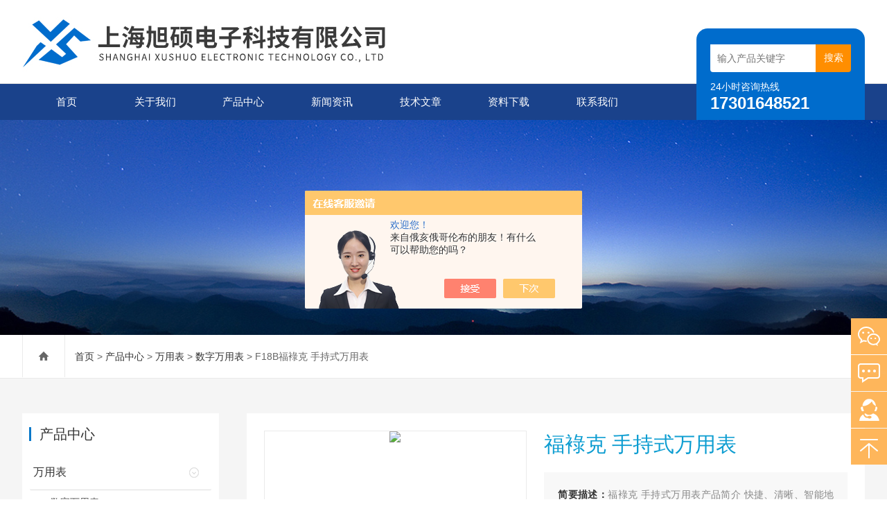

--- FILE ---
content_type: text/html; charset=utf-8
request_url: http://www.shxsdzkj.com/Products-37370030.html
body_size: 9822
content:
<!DOCTYPE html>
<html lang="zh-CN">
  <head>
    <meta charset="utf-8">
    <meta http-equiv="X-UA-Compatible" content="IE=edge,chrome=1" />
	<meta name="renderer" content="webkit|ie-comp|ie-stand">
    <meta name="viewport" content="width=device-width, initial-scale=1">
    <TITLE>福䘵克 手持式万用表F18B-上海旭硕电子科技有限公司</TITLE>
<META NAME="Keywords" CONTENT="福䘵克 手持式万用表">
<META NAME="Description" CONTENT="上海旭硕电子科技有限公司所提供的F18B福䘵克 手持式万用表质量可靠、规格齐全,上海旭硕电子科技有限公司不仅具有专业的技术水平,更有良好的售后服务和优质的解决方案,欢迎您来电咨询此产品具体参数及价格等详细信息！">
<script src="/ajax/common.ashx" type="text/javascript"></script>
<script src="/ajax/NewPersonalStyle.Classes.SendMSG,NewPersonalStyle.ashx" type="text/javascript"></script>
<script src="/js/videoback.js" type="text/javascript"></script>
    <link type="text/css" rel="stylesheet" href="/skins/517347/css/swiper.min.css">
    <link href="/skins/517347/css/style.css" rel="stylesheet">
    <script src="/skins/517347/js/jquery.min.1.7.js"></script>
    <script type="text/javascript" src="/skins/517347/js/setRem.js"></script>
    <script src="/skins/517347/js/swiper.min.js"></script>
  <link rel="shortcut icon" href="/skins/517347/favicon.ico">
<script type="application/ld+json">
{
"@context": "https://ziyuan.baidu.com/contexts/cambrian.jsonld",
"@id": "http://www.shxsdzkj.com/Products-37370030.html",
"title": "福䘵克 手持式万用表F18B",
"pubDate": "2022-12-15T09:16:51",
"upDate": "2022-12-15T09:16:52"
    }</script>
<script type="text/javascript" src="/ajax/common.ashx"></script>
<script src="/ajax/NewPersonalStyle.Classes.SendMSG,NewPersonalStyle.ashx" type="text/javascript"></script>
<script type="text/javascript">
var viewNames = "";
var cookieArr = document.cookie.match(new RegExp("ViewNames" + "=[_0-9]*", "gi"));
if (cookieArr != null && cookieArr.length > 0) {
   var cookieVal = cookieArr[0].split("=");
    if (cookieVal[0] == "ViewNames") {
        viewNames = unescape(cookieVal[1]);
    }
}
if (viewNames == "") {
    var exp = new Date();
    exp.setTime(exp.getTime() + 7 * 24 * 60 * 60 * 1000);
    viewNames = new Date().valueOf() + "_" + Math.round(Math.random() * 1000 + 1000);
    document.cookie = "ViewNames" + "=" + escape(viewNames) + "; expires" + "=" + exp.toGMTString();
}
SendMSG.ToSaveViewLog("37370030", "ProductsInfo",viewNames, function() {});
</script>
<script language="javaScript" src="/js/JSChat.js"></script><script language="javaScript">function ChatBoxClickGXH() { DoChatBoxClickGXH('https://chat.chem17.com',520875) }</script><script>!window.jQuery && document.write('<script src="https://public.mtnets.com/Plugins/jQuery/2.2.4/jquery-2.2.4.min.js" integrity="sha384-rY/jv8mMhqDabXSo+UCggqKtdmBfd3qC2/KvyTDNQ6PcUJXaxK1tMepoQda4g5vB" crossorigin="anonymous">'+'</scr'+'ipt>');</script><script type="text/javascript" src="https://chat.chem17.com/chat/KFCenterBox/517347"></script><script type="text/javascript" src="https://chat.chem17.com/chat/KFLeftBox/517347"></script><script>
(function(){
var bp = document.createElement('script');
var curProtocol = window.location.protocol.split(':')[0];
if (curProtocol === 'https') {
bp.src = 'https://zz.bdstatic.com/linksubmit/push.js';
}
else {
bp.src = 'http://push.zhanzhang.baidu.com/push.js';
}
var s = document.getElementsByTagName("script")[0];
s.parentNode.insertBefore(bp, s);
})();
</script>
</head>
  
<body>
<header id="header" class="top">
  <div class="container clear clearfix">
      <div class="logo fl"><a href="/"><img src="/skins/517347/images/logo.jpg" alt="上海旭硕电子科技有限公司"></a></div>
      
      <div class="logo_desc">
      	
        <div class="h_search">
            <form class="form1 clear clearfix" name="form1" method="post" action="/products.html">
                 <input name="keyword" class="form_text1" type="text" value="" placeholder="输入产品关键字" maxlength="50" autocomplete="off">
                 <input class="form_button1" name="submit" type="submit" value="搜索">
            </form>
        </div>
        <div class="tel"><p>24小时咨询热线</p><span>17301648521</span></div>
      </div>
  </div>
</header>

<div class="ly_nav">
<div class="container">
    <div class="menu_open">
        <i></i>
        <i></i>
        <i></i>
    </div>
    <div class="nav">
        <ul class="nav_ul clearfix">
            <li class="nav_item active"><a id="navId1" href="/" class="active">首页</a></li>
            <li class="nav_item"><a id="navId2" href="/aboutus.html" rel="nofollow">关于我们</a></li>
            <li class="nav_item"><a id="navId3" href="/products.html">产品中心</a><i></i>
              <ul class="nav_item_open">
                  <li class="subopen"><a href="javascript:;">产品中心</a></li>
                   
                  <li class="nav_item2"><a href="/ParentList-2337131.html">万用表</a></li>
                  
               </ul>
            </li>
            <li class="nav_item"><a id="navId4" href="/news.html">新闻资讯</a><!--<i></i>--></li>
            <li class="nav_item"><a id="navId5" href="/article.html">技术文章</a></li>
            <li class="nav_item"><a id="navId8" href="/down.html" rel="nofollow">资料下载</a><!--<i></i>--></li>
            <li class="nav_item"><a id="navId6" href="/contact.html" rel="nofollow">联系我们</a><i></i>
            	<ul class="nav_item_open">
                    <li class="subopen"><a href="javascript:;">联系我们</a></li>
                    <li class="nav_item2"><a href="/contact.html" rel="nofollow">联系方式</a></li>
                    <li class="nav_item2"><a href="/order.html" rel="nofollow">在线咨询</a></li>
                </ul>
            </li>
        </ul>
    </div>
    <div class="hcover"></div>
    </div>
</div>

<script type="text/javascript">
	$(function () {
		$(".menu_open").click(function () {
			$(".nav").animate({ 'left': '0' }, 400);
			$(".hcover").animate({ 'right': '0' }, 400);
		});
		$(".hcover").click(function () {
			$(this).animate({ 'right': '-50%' }, 400);
			$(".nav").animate({ 'left': '-50%' }, 400);
			$(".nav_ul").animate({ 'left': '0' }, 400);
			$('.nav_item_open').css('left', '-50%');
		});
		$(".nav_item i").click(function () {
			$(".nav_ul").animate({ 'left': '-100%' }, 400);
			$(this).next('.nav_item_open').css('left', '0');
		});
		$(".subopen").click(function () {
			$(this).parent('.nav_item_open').css('left', '-50%');
			$(".nav_ul").animate({ 'left': '0' }, 400);
		});

	});
</script>

<script src="https://www.chem17.com/mystat.aspx?u=suzxushuo"></script>

<!--banner begin-->
<section class="ny_banner">
    <div class="slideshow" style="background-image: url(/skins/517347/images/ny_banner1.jpg)"></div>
</section>
<!--banner end-->

<!--center begin-->
<section class="ny_wrap_content">

	<div class="ny_nav">
    	<div class="container clear clearfix">
           <div class="bread_nav bread_nav2">
		<i class="iconfont"></i>
		<a href="/">首页</a> > 
		<a href="/products.html">产品中心</a> > 
		<a href="/ParentList-2337131.html">万用表</a> &gt; <a href="/SonList-2366736.html">数字万用表</a> > F18B福䘵克 手持式万用表
            
              
	</div>
        </div>
    </div>
    
	<div class="container clear clearfix">
        <section class="ny_wrap_right">
        
            <div class="mainCon mainCon2">
            	<section class="nyprodetail clear clearfix">
                	
                    <!--pro_detail_main start-->
                    <div class="pro_detail_main"> 
                        <div class="prodetail_img">
                    
                            <div id="preview">
                                
                                <div class="jqzoom" id="spec-n1">
                                     
                                    <div id="ceshi" style="">
                                    <img src="http://img69.chem17.com/gxhpic_c7ea1d88be/cc947453cd6ce8aa0d713a65a2484554ce08365ad6fbfcad98187daa52f5116fb2b392638dba453c.jpg" jqimg="http://img69.chem17.com/gxhpic_c7ea1d88be/cc947453cd6ce8aa0d713a65a2484554ce08365ad6fbfcad98187daa52f5116fb2b392638dba453c.jpg" />
                                    </div>
                                   
                                </div>
                                <div id="spec-n5">
                                    <!--<div class="control" id="spec-left">
                                        <img src="/Skins/26020/images/left.jpg" />
                                    </div>-->
                                    <div id="spec-list">
                                        <ul class="list-h"  >
                                        
                                            <li><p><img  onclick="jQuery('.videoItem').hide();mybaidu.window.SetPause();" src="http://img69.chem17.com/gxhpic_c7ea1d88be/cc947453cd6ce8aa0d713a65a2484554ce08365ad6fbfcad98187daa52f5116fb2b392638dba453c_800_800_5.jpg" alt="" data-zoom-image="http://img69.chem17.com/gxhpic_c7ea1d88be/cc947453cd6ce8aa0d713a65a2484554ce08365ad6fbfcad98187daa52f5116fb2b392638dba453c_800_800_5.jpg" onload="DrawImage(this,460,300)"></p></li>
                                        
                                            <li><p><img  onclick="jQuery('.videoItem').hide();mybaidu.window.SetPause();" src="http://img61.chem17.com/gxhpic_c7ea1d88be/dc0620ef491df1774ec91173c160f196f0f78ba1c53ed71b83ec97c5e7a8fb3877adf26a5e2a32b0_800_800_5.jpg" alt="" data-zoom-image="http://img61.chem17.com/gxhpic_c7ea1d88be/dc0620ef491df1774ec91173c160f196f0f78ba1c53ed71b83ec97c5e7a8fb3877adf26a5e2a32b0_800_800_5.jpg" onload="DrawImage(this,460,300)"></p></li>
                                        
                                            <li><p><img  onclick="jQuery('.videoItem').hide();mybaidu.window.SetPause();" src="http://img61.chem17.com/gxhpic_c7ea1d88be/dc0620ef491df1774ec91173c160f196afa51df9a5f7ef3f62dbc31eedba195449b728bc0e6b4dcf_800_800_5.jpg" alt="" data-zoom-image="http://img61.chem17.com/gxhpic_c7ea1d88be/dc0620ef491df1774ec91173c160f196afa51df9a5f7ef3f62dbc31eedba195449b728bc0e6b4dcf_800_800_5.jpg" onload="DrawImage(this,460,300)"></p></li>
                                        
                                        </ul>
                                    </div>
                                    <!--<div class="control" id="spec-right">
                                        <img src="/Skins/26020/images/right.jpg" />
                                    </div>	-->	
                                </div>
                            </div>
                            <script type=text/javascript>
                                $(function(){			
                                   $("#ceshi").jqueryzoom({
                                        xzoom:440,
                                        yzoom:440,
                                        offset:10,
                                        position:"right",
                                        preload:1,
                                        lens:1
                                    });							
                                    /*$("#spec-list").jdMarquee({
                                        deriction:"left",
                                        step:1,
                                        speed:4,
                                        delay:10,
                                        control:true,
                                        _front:"#spec-right",
                                        _back:"#spec-left"
                                    });*/
                                    $("#spec-list li").bind("mouseover",function(){
                                        var src=$(this).children().children('img').attr("src");
                                        $("#ceshi").css("width", "100%");
                                        $("#ceshi").css("height", "100%");
                                        $("#ceshi").css("position", "");
                                        $("#spec-n1 img").eq(0).attr({
                                            src:src.replace("\/n5\/","\/n1\/"),
                                            jqimg:src.replace("\/n5\/","\/n0\/")
                                        });
                                        $("#spec-list li p").each(function(){
                                            $(this).css({
                                                "border":"1px solid #ccc"
                                            });
                                            })
                                        $(this).children('p').css({
                                            "border":"1px solid #0978c9"
                                        });
                                    });	
                                })
                            </script>
                            <script type=text/javascript src="/Skins/517347/js/lib.js"></script>
                            <script type=text/javascript src="/Skins/517347/js/zzsc.js"></script>  
                        </div>
                    
                        
                        <div class="pro_detail_text">
                            <h1>福䘵克 手持式万用表</h1>
                            <div class="jyms"><p><span>简要描述：</span>福䘵克 手持式万用表产品简介 快捷、清晰、智能地测试LED Fluke 18B创新的LED (发光二极管)测试功能可通过两种模式(插孔检测和表笔测试模式)测量</p></div>
                            <ul>
                                <li><img src="/Skins/517347/images/dot.png" /><span>产品型号：</span>F18B</li>
                                <li><img src="/Skins/517347/images/dot.png" /><span>厂商性质：</span>经销商</li>
                                <li><img src="/Skins/517347/images/dot.png" /><span>更新时间：</span>2022-12-15</li>
                                <li><img src="/Skins/517347/images/dot.png" /><span>浏览次数：</span>1166</li>
                                
                            </ul>
                            <div class="pro_detail_btn">
                                <a href="#order" class="prodtl_btn1">产品咨询</a><a href="/contact.html" target="_blank" class="prodtl_btn2">联系我们</a>
                            </div>
                        </div>
                        <div class="clear"></div>
                    </div>
                    <!--pro_detail_main end-->
                    
                </section>
                
                <section class="nyprodetail2">
                	<div class="hd">
                    	<span class="on"><em>产品详情</em></span>
                    </div>
                    <div class="bd">
                    	<section class="bd1" id="c_detail_wrap">
                        	<link type="text/css" rel="stylesheet" href="/css/property.css">
<script>
	window.onload=function(){  
		changeTableHeight();  
	}  
	window.onresize=function(){ 
		changeTableHeight();  
	}  
	function changeTableHeight(){ 
		$(".proshowParameter table th").each(function (i,o){
	    var $this=$(o), 
	    height=$this.next().height();
	    $(this).css("height",height);
			var obj = $(o);
			var val = obj.text();
			if(val == '' || val == null || val == undefined){
				$(this).addClass('none');
			}else{
				$(this).removeClass('none');
			}
		});
		$(".proshowParameter table td").each(function (i,o){
			var obj = $(o);
			var val = obj.text();
			if(val == '' || val == null || val == undefined){
				$(this).addClass('none');
			}else{
				$(this).removeClass('none');
			}
		});
	}
</script>
                <section class="proshowParameter">
                	
                    <table style=" margin-bottom:20px;">
                        <tbody>
                            
                                <tr><th>品牌</th><td>FLUKE/福禄克</td><th>产地类别</th><td>进口</td></tr><tr><th>类型</th><td>数显万用表</td><th>款式</th><td>手持式万用表</td></tr><tr><th>测量功能</th><td>电阻</td><th>二极管测试</th><td>是</td></tr><tr><th>数据保持</th><td>是</td><th>通断蜂鸣测试</th><td>是</td></tr><tr><th>自动关机</th><td>是</td><th>自动量程</th><td>是</td></tr><tr><th>直流电压量程</th><td>1000V</td><th>交流电压量程</th><td>1000V</td></tr><tr><th>直流电流量程</th><td>400.0mv</td><th>交流电流量程</th><td>400.0MV</td></tr><tr><th>电容量程</th><td>1000μF</td><th>外形尺寸</th><td>91*183*49.5mm</td></tr><tr><th>重量</th><td>455gkg</td><th>应用领域</th><td>电子/电池</td></tr>
                            
                        </tbody>
                    </table>
                </section><p><strong>福䘵克 手持式万用表</strong></p><div class="tabledivclass" style="width: 99%; float: left;"><table border="1" cellspacing="0" cellpadding="4" align="left" style="max-width: 748px;"><tbody style="padding: 0px; margin: 0px; border: 0px none; outline: 0px; line-height: 28px;"><tr style="padding: 0px; margin: 0px; border: 0px none; outline: 0px; line-height: 28px;" class="firstRow"><td colspan="2" style="margin: 0px; line-height: 28px;">机械和一般参数</td></tr><tr style="padding: 0px; margin: 0px; border: 0px none; outline: 0px; line-height: 28px;"><td width="150" style="margin: 0px; line-height: 28px;">尺寸</td><td width="420" style="margin: 0px; line-height: 28px;"><div class="tabledivclass" style="width: 99%; float: left;"><table border="0" cellspacing="0" cellpadding="0" align="left" style="max-width: 748px;"><tbody style="padding: 0px; margin: 0px; border: 0px none; outline: 0px; line-height: 28px;"><tr style="padding: 0px; margin: 0px; border: 0px none; outline: 0px; line-height: 28px;" class="firstRow"><td style="margin: 0px; line-height: 28px;"><br/></td><td style="margin: 0px; line-height: 28px;">180mm高×89mm宽×51.5mm长（带有皮套）</td></tr></tbody></table></div></td></tr><tr style="padding: 0px; margin: 0px; border: 0px none; outline: 0px; line-height: 28px;"><td width="150" style="margin: 0px; line-height: 28px;">重量</td><td width="420" style="margin: 0px; line-height: 28px;"><div class="tabledivclass" style="width: 99%; float: left;"><table border="0" cellspacing="0" cellpadding="0" align="left" style="max-width: 748px;"><tbody style="padding: 0px; margin: 0px; border: 0px none; outline: 0px; line-height: 28px;"><tr style="padding: 0px; margin: 0px; border: 0px none; outline: 0px; line-height: 28px;" class="firstRow"><td style="margin: 0px; line-height: 28px;"><br/></td><td style="margin: 0px; line-height: 28px;">425克</td></tr></tbody></table></div></td></tr><tr style="padding: 0px; margin: 0px; border: 0px none; outline: 0px; line-height: 28px;"><td width="150" style="margin: 0px; line-height: 28px;">电池</td><td width="420" style="margin: 0px; line-height: 28px;"><div class="tabledivclass" style="width: 99%; float: left;"><table border="0" cellspacing="0" cellpadding="0" align="left" style="max-width: 748px;"><tbody style="padding: 0px; margin: 0px; border: 0px none; outline: 0px; line-height: 28px;"><tr style="padding: 0px; margin: 0px; border: 0px none; outline: 0px; line-height: 28px;" class="firstRow"><td style="margin: 0px; line-height: 28px;"><br/></td><td style="margin: 0px; line-height: 28px;">2节AA</td></tr></tbody></table></div></td></tr><tr style="padding: 0px; margin: 0px; border: 0px none; outline: 0px; line-height: 28px;"><td width="150" style="margin: 0px; line-height: 28px;">保修</td><td width="420" style="margin: 0px; line-height: 28px;"><div class="tabledivclass" style="width: 99%; float: left;"><table border="0" cellspacing="0" cellpadding="0" align="left" style="max-width: 748px;"><tbody style="padding: 0px; margin: 0px; border: 0px none; outline: 0px; line-height: 28px;"><tr style="padding: 0px; margin: 0px; border: 0px none; outline: 0px; line-height: 28px;" class="firstRow"><td style="margin: 0px; line-height: 28px;"><br/></td><td style="margin: 0px; line-height: 28px;">2年</td></tr></tbody></table></div></td></tr><tr style="padding: 0px; margin: 0px; border: 0px none; outline: 0px; line-height: 28px;"><td width="150" style="margin: 0px; line-height: 28px;">包装盒里包含</td><td width="420" style="margin: 0px; line-height: 28px;"><div class="tabledivclass" style="width: 99%; float: left;"><table border="0" cellspacing="0" cellpadding="0" align="left" style="max-width: 748px;"><tbody style="padding: 0px; margin: 0px; border: 0px none; outline: 0px; line-height: 28px;"><tr style="padding: 0px; margin: 0px; border: 0px none; outline: 0px; line-height: 28px;" class="firstRow"><td style="margin: 0px; line-height: 28px;"><br/></td><td style="margin: 0px; line-height: 28px;">18B表一只，2节AA电池，说明书一本，TL19B表笔一副</td></tr></tbody></table></div></td></tr></tbody></table></div><h3 style="padding: 0px; margin: 0px; border: 0px none; outline: 0px; color: rgb(51, 51, 51); font-family: " font-size:="" line-height:="" white-space:="" background-color:="">产品简介</h3><p style="padding: 0px; margin-top: 0px; margin-bottom: 0px; border: 0px none; outline: 0px; color: rgb(51, 51, 51); font-family: " font-size:="" line-height:="" white-space:="" background-color:="">快捷、清晰、智能地测试LED Fluke 18B创新的LED (发光二极管)测试功能可通过两种模式(插孔检测和表笔测试模式)测量2至6V的2引脚发光二极管。并且只需要一次插入或测量即可判断LED的好坏，并提示正/负引脚位置。表笔测试模式下，在测试LED的同时可测量LED的正向导通电压。新18B升级到了CAT III 600V、2年质保，以及更坚固、耐压的TL19B表笔，更好地满足了中国客户的需求。</p><p style="word-break: break-all; font-family: Verdana, Arial; margin: 0px auto; padding: 0px; text-indent: 2em; color: rgb(51, 51, 51); white-space: normal;">美国福禄克F18B数字万用表技术参数</p><p style="word-break: break-all; font-family: Verdana, Arial; margin: 0px auto; padding: 0px; text-indent: 2em; color: rgb(51, 51, 51); white-space: normal;">Vac量程 0.1mVto1000V 最好准确度&plusmn;(1.0%+3字）频响40Hzto500Hz</p><p style="word-break: break-all; font-family: Verdana, Arial; margin: 0px auto; padding: 0px; text-indent: 2em; color: rgb(51, 51, 51); white-space: normal;">Vdc量程 0.1mVto1000V 最好准确度&plusmn;(0.5%+3字）</p><p style="word-break: break-all; font-family: Verdana, Arial; margin: 0px auto; padding: 0px; text-indent: 2em; color: rgb(51, 51, 51); white-space: normal;">Ohms量程 0.1Ωto40MΩ 最好准确度&plusmn;(0.5%+2字</p><p style="word-break: break-all; font-family: Verdana, Arial; margin: 0px auto; padding: 0px; text-indent: 2em; color: rgb(51, 51, 51); white-space: normal;">Aac量程 0.1&micro;Ato10A 最好准确度&plusmn;(1.5%+3字) 频响40Hzto200Hz</p><p style="word-break: break-all; font-family: Verdana, Arial; margin: 0px auto; padding: 0px; text-indent: 2em; color: rgb(51, 51, 51); white-space: normal;">Adc量程 0.1&micro;Ato10A 最好准确度&plusmn;(1.5%+3字）</p><p style="word-break: break-all; font-family: Verdana, Arial; margin: 0px auto; padding: 0px; text-indent: 2em; color: rgb(51, 51, 51); white-space: normal;">电容量程 0.01nFto100&micro;F 最好准确度&plusmn;(2.0%+5字）</p><p style="word-break: break-all; font-family: Verdana, Arial; margin: 0px auto; padding: 0px; text-indent: 2em; color: rgb(51, 51, 51); white-space: normal;">发光二极管 点亮LED电压范围2-6V DC</p><p style="word-break: break-all; font-family: Verdana, Arial; margin: 0px auto; padding: 0px; text-indent: 2em; color: rgb(51, 51, 51); white-space: normal;">测量LED正向导通电压Vf（仅表笔模式）</p><p style="word-break: break-all; font-family: Verdana, Arial; margin: 0px auto; padding: 0px; text-indent: 2em; color: rgb(51, 51, 51); white-space: normal;">范围2-6V DC，分辨率0.01V，准确度10%</p><p style="word-break: break-all; font-family: Verdana, Arial; margin: 0px auto; padding: 0px; text-indent: 2em; color: rgb(51, 51, 51); white-space: normal;">辅助功能</p><p style="word-break: break-all; font-family: Verdana, Arial; margin: 0px auto; padding: 0px; text-indent: 2em; color: rgb(51, 51, 51); white-space: normal;">手动和自动量程 是</p><p style="word-break: break-all; font-family: Verdana, Arial; margin: 0px auto; padding: 0px; text-indent: 2em; color: rgb(51, 51, 51); white-space: normal;">二极管通断蜂鸣 是</p><p style="word-break: break-all; font-family: Verdana, Arial; margin: 0px auto; padding: 0px; text-indent: 2em; color: rgb(51, 51, 51); white-space: normal;">自动关机 是</p><p style="word-break: break-all; font-family: Verdana, Arial; margin: 0px auto; padding: 0px; text-indent: 2em; color: rgb(51, 51, 51); white-space: normal;">CAT class CAT III 600V, CAT II 1000V</p><p style="word-break: break-all; font-family: Verdana, Arial; margin: 0px auto; padding: 0px; text-indent: 2em; color: rgb(51, 51, 51); white-space: normal;">机械和一般参数</p><p style="word-break: break-all; font-family: Verdana, Arial; margin: 0px auto; padding: 0px; text-indent: 2em; color: rgb(51, 51, 51); white-space: normal;">尺寸 180mm高×89mm宽×51.5mm长（带有皮套）</p><p style="word-break: break-all; font-family: Verdana, Arial; margin: 0px auto; padding: 0px; text-indent: 2em; color: rgb(51, 51, 51); white-space: normal;">重量 425克</p><p style="word-break: break-all; font-family: Verdana, Arial; margin: 0px auto; padding: 0px; text-indent: 2em; color: rgb(51, 51, 51); white-space: normal;">电池 2节AA</p><p style="word-break: break-all; font-family: Verdana, Arial; margin: 0px auto; padding: 0px; text-indent: 2em; color: rgb(51, 51, 51); white-space: normal;">保修 2年</p><p style="word-break: break-all; font-family: Verdana, Arial; margin: 0px auto; padding: 0px; text-indent: 2em; color: rgb(51, 51, 51); white-space: normal;">包装盒里包含 18B表一只，2节AA电池，说明书一本，TL19B表笔一副。</p><p><strong><span>福䘵克 手持式万用表</span></strong></p><p><br/></p>
                        </section>
                        
                       <div id="order"><link rel="stylesheet" type="text/css" href="/css/MessageBoard_style.css">
<script language="javascript" src="/skins/Scripts/order.js?v=20210318" type="text/javascript"></script>
<a name="order" id="order"></a>
<div class="ly_msg" id="ly_msg">
<form method="post" name="form2" id="form2">
	<h3>留言框  </h3>
	<ul>
		<li>
			<h4 class="xh">产品：</h4>
			<div class="msg_ipt1"><input class="textborder" size="30" name="Product" id="Product" value="福䘵克 手持式万用表"  placeholder="请输入产品名称" /></div>
		</li>
		<li>
			<h4>您的单位：</h4>
			<div class="msg_ipt12"><input class="textborder" size="42" name="department" id="department"  placeholder="请输入您的单位名称" /></div>
		</li>
		<li>
			<h4 class="xh">您的姓名：</h4>
			<div class="msg_ipt1"><input class="textborder" size="16" name="yourname" id="yourname"  placeholder="请输入您的姓名"/></div>
		</li>
		<li>
			<h4 class="xh">联系电话：</h4>
			<div class="msg_ipt1"><input class="textborder" size="30" name="phone" id="phone"  placeholder="请输入您的联系电话"/></div>
		</li>
		<li>
			<h4>常用邮箱：</h4>
			<div class="msg_ipt12"><input class="textborder" size="30" name="email" id="email" placeholder="请输入您的常用邮箱"/></div>
		</li>
        <li>
			<h4>省份：</h4>
			<div class="msg_ipt12"><select id="selPvc" class="msg_option">
							<option value="0" selected="selected">请选择您所在的省份</option>
			 <option value="1">安徽</option> <option value="2">北京</option> <option value="3">福建</option> <option value="4">甘肃</option> <option value="5">广东</option> <option value="6">广西</option> <option value="7">贵州</option> <option value="8">海南</option> <option value="9">河北</option> <option value="10">河南</option> <option value="11">黑龙江</option> <option value="12">湖北</option> <option value="13">湖南</option> <option value="14">吉林</option> <option value="15">江苏</option> <option value="16">江西</option> <option value="17">辽宁</option> <option value="18">内蒙古</option> <option value="19">宁夏</option> <option value="20">青海</option> <option value="21">山东</option> <option value="22">山西</option> <option value="23">陕西</option> <option value="24">上海</option> <option value="25">四川</option> <option value="26">天津</option> <option value="27">新疆</option> <option value="28">西藏</option> <option value="29">云南</option> <option value="30">浙江</option> <option value="31">重庆</option> <option value="32">香港</option> <option value="33">澳门</option> <option value="34">中国台湾</option> <option value="35">国外</option>	
                             </select></div>
		</li>
		<li>
			<h4>详细地址：</h4>
			<div class="msg_ipt12"><input class="textborder" size="50" name="addr" id="addr" placeholder="请输入您的详细地址"/></div>
		</li>
		
        <li>
			<h4>补充说明：</h4>
			<div class="msg_ipt12 msg_ipt0"><textarea class="areatext" style="width:100%;" name="message" rows="8" cols="65" id="message"  placeholder="请输入您的任何要求、意见或建议"></textarea></div>
		</li>
		<li>
			<h4 class="xh">验证码：</h4>
			<div class="msg_ipt2">
            	<div class="c_yzm">
                    <input class="textborder" size="4" name="Vnum" id="Vnum"/>
                    <a href="javascript:void(0);" class="yzm_img"><img src="/Image.aspx" title="点击刷新验证码" onclick="this.src='/image.aspx?'+ Math.random();"  width="90" height="34" /></a>
                </div>
                <span>请输入计算结果（填写阿拉伯数字），如：三加四=7</span>
            </div>
		</li>
		<li>
			<h4></h4>
			<div class="msg_btn"><input type="button" onclick="return Validate();" value="提 交" name="ok"  class="msg_btn1"/><input type="reset" value="重 填" name="no" /></div>
		</li>
	</ul>	
    <input name="PvcKey" id="PvcHid" type="hidden" value="" />
</form>
</div>
</div>
                        
                    </div>
                    <div class="news_detail_page">
                    	<ul>
                          <li class="previous classjz">上一篇：<a href="/Products-37359045.html">1610AKeysight 是德 便携式示波器</a></li>
                          <li class="previous classjz">下一篇：<a href="/Products-37375236.html">APPH40噪声分析仪  APPJ6040</a></li>
                        </ul>
                    </div>
                    
                </section>
                
            </div>
        </section>
        
        <section class="ny_wrap_left">
        	
	<!--产品目录 begin-->
        	<section class="pro_mulu_wrap">
                <div class="c_tlt">产品中心</div>
                <div class="pro_mulu pro_mulu_index">
                    <ul>
    
    <li>
       <p>
           <a href="/ParentList-2337131.html">万用表</a>
           <span></span>
       </p>
       <div>

        
           <a href="/SonList-2366736.html">数字万用表</a>
        
      </div>
   </li>
  
  <li class="muluck"><a href="/products.html">查看全部目录</a></li>
  </ul>
  </div>
 </section>
<!--产品目录 end-->

<!--相关文章 begin-->
        	<section class="pro_mulu_wrap">
                <div class="c_tlt">相关文章</div>
                <div class="pro_mulu pro_mulu_index">
                    <ul>
    
    <li>
       <div>
           <a href="/Article-3088662.html">是德科技示波器参数</a>
      </div>
   </li>
   
    <li>
       <div>
           <a href="/Article-3049216.html">选购是德N5172B信号发生器时要考虑的要点分享</a>
      </div>
   </li>
   
    <li>
       <div>
           <a href="/Article-4117765.html">罗德信号发生器SMA100B的信号质量评价</a>
      </div>
   </li>
   
    <li>
       <div>
           <a href="/Article-4053515.html">罗德信号发生器的不同射频路径解析</a>
      </div>
   </li>
   
    <li>
       <div>
           <a href="/Article-2963882.html">罗德信号发生器的使用怎么做好静电防护？</a>
      </div>
   </li>
   
    <li>
       <div>
           <a href="/Article-3124617.html">示波器技术参数</a>
      </div>
   </li>
   
    <li>
       <div>
           <a href="/Article-2987310.html">简述罗德信号发生器SMA100B所具备的产品特性</a>
      </div>
   </li>
   
    <li>
       <div>
           <a href="/Article-3728693.html">安立蓝牙测试仪MT8852B的正确操作步骤分享</a>
      </div>
   </li>
   
    <li>
       <div>
           <a href="/Article-4155432.html">罗德信号发生器生成的数字调制信号有何特征？</a>
      </div>
   </li>
   
    <li>
       <div>
           <a href="/Article-3516884.html">是德N5173B模拟信号发生器的频率转换讲解</a>
      </div>
   </li>
   
  
  </ul>
  </div>
 </section>
<!--相关文章 end-->

            
           
            
        </section>
        
    </div>
</section>
<!--center end-->

<script type="text/javascript">   

jQuery(document).ready(function(e) {
    jQuery(".bd1 img").each(function(index, element) {
        jQuery(this).attr('style', '');
    });
	jQuery(".bd1 table td").each(function(index, element) {
        jQuery(this).attr('style', '');
    });
});
</script>

<!--foot begin-->
<footer>
	<section class="foot1">
        <div class="container clear clearfix">
        	<!--底部导航 begin-->
            <div class="foot_nav clear clearfix">
            	<dl>
                	<dt><a href="/aboutus.html" rel="nofollow">关于我们</a></dt>
                    <dd><a href="/successcase.html" rel="nofollow">成功案例</a></dd>
                </dl>
                <dl>
                	<dt><a href="/article.html">技术文章</a></dt>
                    <dd><a href="/news.html">新闻资讯</a></dd>
                    
                </dl>
                <dl>
                	<dt><a href="/products.html">产品中心</a></dt>
                    
                     
				
				<dd><a href="/Products-37249443.html">EDU36311A直流台式电源EDU36300系列</a></dd>
                
				<dd><a href="/Products-36782286.html">N5172B是德信号发生器</a></dd>
                
				

                   
                    
                </dl>
                
                <dl>
                	<dt><a href="/contact.html" rel="nofollow">联系我们</a></dt>
                    <dd><a href="/order.html" rel="nofollow">在线咨询</a></dd>
                </dl>
            </div>
            <!--底部导航 end-->
            <div class="foot_lxfs">
            	<div class="tlt">联系我们</div>
                
                <ul class="foot_wx clear clearfix">
                    <li class="qq"><a onclick="ChatBoxClickGXH()" href="#" target="_blank"><i class="iconfont"></i></a></li>
                	<!--<li class="qq"><a href="http://wpa.qq.com/msgrd?v=3&uin=0&site=www.shxsdzkj.com&menu=yes" target="_blank"><i class="iconfont"></i></a></li>-->
                    <li class="wx"><a><i class="iconfont"></i><div class="wx_code"><span></span><img src="/skins/517347/images/code.jpg"></div></a></li>
                </ul>
            </div> 
        </div>
    </section>
    
    
    
    <section class="foot3">
    	<div class="container">
        	<p>&copy;2026 上海旭硕电子科技有限公司 版权所有 <a href="http://beian.miit.gov.cn/" target="_blank" rel="nofollow"> 备案号：沪ICP备2022008331号-1</a>  <a href="/sitemap.xml" target="_blank">站点地图</a> <a href="https://www.chem17.com/login" target="_blank" rel="nofollow">管理登录</a> 技术支持：<A href="https://www.chem17.com" target="_blank" rel="nofollow">化工仪器网</A></p>
        </div>
    </section>
</footer>
<!--foot end-->

<!-- 在线客服 开始 -->
<div class="fn-suspend floatqq_right">
    <div class="suspend-item suspend-item-weixin"><span class="suspend-layer"><img style="width:140px;height:140px;" src="/skins/517347/images/code.jpg"></span></div>
    <div class="suspend-item suspend-item-feedback"><a href="/order.html" class=""></a></div>
    <div class="suspend-item suspend-item-app">
     <a onclick="ChatBoxClickGXH()" href="#" target="_blank" class=""></a>
      <!--<ul class="service-QQ">
       <li><a href="http://wpa.qq.com/msgrd?v=3&uin=0&site=www.shxsdzkj.com&menu=yes" target="_blank"><img src="/skins/517347/images/qq.png">&nbsp;&nbsp;<font style="color:#F00">在线客服</font></a></li>
      </ul>-->
    </div>
    <div class="suspend-item pftel"><a href="tel:17301648521" class=""><i></i></a></div>
    <div class="suspend-item suspend-item-top offset-top"><i></i></div>
</div>
<script src="/skins/517347/js/all.js"></script>
<script>
$(function () {
	cmstools.setfloatqq('fn-suspend', "right", 'bottom');
})
</script>

 <script type='text/javascript' src='/js/VideoIfrmeReload.js?v=001'></script>
  
</html>

</body>

--- FILE ---
content_type: text/css
request_url: http://www.shxsdzkj.com/skins/517347/css/style.css
body_size: 18283
content:
/* CSS Document */
@charset "utf-8";
/* CSS Document */
body, h1, h2, h3, h4, h5, h6, hr, p, blockquote, dl, ul, ol, li, pre, form, fieldset, legend, button, input, textarea{ margin: 0; padding: 0;border:0;}
/*th, td {margin: 0; padding: 0;}*/
html { color: #666; }
html, body { width: 100%; min-width: 320px; }
body, button, input, select, textarea { margin: 0; padding: 0; font-family: "Arial", "微软雅黑", "Microsoft Yahei", "Verdana", "sans-serif"; font-size: 14px; background: #fff }
ul, ol, li, dl, dd, dt { list-style: none; }
em { font-style: normal; }
a { text-decoration: none; outline: none; }
a:hover { text-decoration: underline; }
legend { color: #000; }
fieldset, img { border: 0; }
label, button { cursor: pointer; }
/*解决IE图片缩放失真*/
img { -ms-interpolation-mode: bicubic; }
/*清除浮动*/
.clearfix:after { content: ''; display: block; height: 0; clear: both; }
.clearfix { zoom: 1; }
.clear { clear: both; }
/*连续英文、数字换行*/
.wordwrap { word-break: break-all; word-wrap: break-word; }
/*单行文字超出显示省略号*/
.omg { overflow: hidden; text-overflow: ellipsis; white-space: nowrap; }
img { border: 0; vertical-align: middle; }
a { color: #3a3a3a;text-decoration: none;}
a:hover { text-decoration: none }
.fl { float: left; }
.fr { float: right; }

/* 设置滚动条的样式 */
::-webkit-scrollbar {width:4px;}/* 滚动槽 */
::-webkit-scrollbar-track {background-color:#f0f0f0;border-radius:0px;}/* 滚动条滑块 */
::-webkit-scrollbar-thumb {background-color:#6d6e70;}
::-webkit-scrollbar-thumb:window-inactive {background-color:#3c3c3c;}


.container {width:95%;max-width: 1240px;margin:0 auto}

#header{width:100%;background:#ffffff;border-bottom:1px solid #dedede;}
#header .container{position:relative;}
#header .logo { width:760px;display: inline-block;margin-right:20px; overflow:hidden;}
#header .logo  a{display:block;}
#header .logo img { vertical-align: middle; }
.logo_desc{position:absolute;right:0;bottom:-53px;width:20%;background: #006ccc;padding:20px 20px 10px;box-sizing: border-box; border-radius: 16px 16px 0 0;}
.logo_desc div.tel{display:block;padding-top:10px;}
.logo_desc div.tel p{color: #ffffff;font-size: 14px;}
.logo_desc div.tel span{font-size:24px;font-weight:bold;color:#fff;}
.h_search .form1{max-width:1280px;margin:0 auto;line-height:59px;}
.h_search .form_text1 { float:left; width:75%; height:40px; line-height:28px; text-indent:10px; outline:none;background:#fff;margin:3px 0;font-size:14px;border-radius: 0 0 0 4px;}
.h_search .form_button1{float:left;width:25%; height:40px; background:#ff8e00; border:0; outline:none; color:#FFF; margin:3px 0;cursor:pointer;border-radius:0 0 4px 0;font-size:14px;}
.h_search .form_button1:hover{ background:#feb65b;}
@media (max-width:1240px) {

}
@media (max-width:1199px) {
#header .logo{ width:52%;}
#header .logo img{max-height: 100%;max-width: 100%;}
.logo_desc{width:25%;}
.search-box{ width:27%;}
.search-box .input-search{ width:100%;}
.search-box .input-search input{ width:95%;padding-left:4%;}

}
@media (max-width:992px) {
#header .logo{width:65%;}
.logo_desc div.tel span {font-size: 20px;}
}
@media (max-width:880px) {
#header .logo{ width:80%;display:block;float:none;}
#header .logo  a{height:70px; display: flex;display:-webkit-box;-webkit-box-align:center;}
.logo_desc{display:block;width: 100%;float: none;position:static;background:none;margin-top:0 !important;margin-bottom:10px;padding: 0 0 0;}
.logo_desc div.tel{display:none;}

.h_search{width: 100%;padding:0;}

.h_search .form_text1{width: 70%;height:50px;font-size:14px;background:#f1f1f1;}
.h_search .form_button1{width: 30%;height: 50px;font-size:14px;}	
}
@media (max-width:767px) {
.h_search .form_text1{width: 70%;height:40px;font-size:14px;background:#f1f1f1;}
.h_search .form_button1{width: 30%;height: 40px;font-size:14px;}
}


/*导航*/
.ly_nav { width:100%;margin: 0;background-color: #1a428b}
.nav { height: 52px;width: 75%;}
.nav_item { float: left; position: relative; margin: 0; width:14%;}
.nav_item > a { display: block; width:100%; height: 52px; line-height: 52px; color: #fff; font-size: 15px; text-align: center; -webkit-transition: all .4s; transition: all .4s; }
.nav_item > a:hover {color:#fff;}
.nav_item > a:hover:after{width:50%;}	
.nav_item > a.active:after{width:50%;}
.nav_item > a:hover, .nav_item > a.navon {background:rgba(31,80,159,1);background:-moz-linear-gradient(left,rgba(31,80,159,1) 0%,rgba(43,114,201,1) 100%);background:-webkit-gradient(left top,right top,color-stop(0%,rgba(31,80,159,1)),color-stop(100%,rgba(43,114,201,1)));background:-webkit-linear-gradient(left,rgba(31,80,159,1) 0%,rgba(43,114,201,1) 100%);background:-o-linear-gradient(left,rgba(31,80,159,1) 0%,rgba(43,114,201,1) 100%);background:-ms-linear-gradient(left,rgba(31,80,159,1) 0%,rgba(43,114,201,1) 100%);background:linear-gradient(to right,rgba(31,80,159,1) 0%,rgba(43,114,201,1) 100%);filter:progid:DXImageTransform.Microsoft.gradient( startColorstr='#1f509f',endColorstr='#2b72c9',GradientType=1 );}	
.menu_open { display: none;}
.nav_item_open { width: 100%; height: auto; max-height: 720px; position: absolute; left: 0; top: 100%;z-index: 10; box-shadow: 0 4px 8px 0 rgba(0, 12, 49, 0.1); background: rgba(0,0,0,.5); border-radius: 0; opacity: 0; visibility: hidden; -webkit-transform: translateY(34px); transform: translateY(34px); -webkit-transition: all .4s; transition: all .4s; overflow: hidden; border-top: 4px solid #01557a; margin-top: 0;}
.nav_item:hover .nav_item_open { visibility: visible; opacity: 1; -webkit-transform: translateY(0px); transform: translateY(0px);}
.subopen { display: none; }
.nav_item2 { width: 100%; line-height: 36px; }
.nav_item2 a { display: block; padding: 0 4%;width:100%; box-sizing:border-box;-moz-box-sizing:border-box;-webkit-box-sizing:border-box;color: #fff; font-size: 13px; overflow: hidden; text-overflow: ellipsis; white-space:nowrap;text-align: center; }
.nav_item2:hover a { background-color: #01557a; color: #fff; }
.hcover { display: none;}
@media (max-width:1240px) {

}
@media (max-width:1199px) {

}
@media (max-width:992px) {

}
@media (max-width:880px) {
/**nav**/
.ly_nav{position:static;width:auto;z-index:9999999;}
.menu_open { display: block; float: right; width: 40px; height: 40px; padding: 5px 0; border: 1px solid #eaeaea; position: fixed; top: 18px; right: 3%; box-sizing: border-box; z-index: 999999; cursor: pointer}
.menu_open i { height: 2px; width: 50%; background-color: #006ccc; display: block; margin: 5px auto;}
.menu_open:active { background-color:#7a9bba; border: 1px solid #7a9bba;}
.menu_open:active i { background-color: #fff;}
.nav { width: 50%; height: 100%; position: fixed; top: 0; left: -50%; z-index: 9999999; overflow: hidden; background-color: #006ccc;}
.hcover { display: block; width: 50%; height: 100%; background: rgba(0, 0, 0, .5); position: fixed; right: -50%; top: 0; z-index: 9999999; }
.nav_ul { margin: 0; width: 100%; height: 100%; position: absolute; top: 0; left: 0; overflow-x: hidden; overflow-y: auto; padding-top: 10px; text-align: left; }
.nav_item { float: none; margin: 0; width: 100%; height: 50px; position: relative;}
.nav_item:after { content: ''; display: block; width: 100%; border-bottom: 1px solid rgba(0, 0, 0, .1); }
.nav_item > a { display: block; height:50px;line-height: 30px;box-sizing:border-box;-moz-box-sizing:border-box;-webkit-box-sizing:border-box; margin: 0; font-size: 14px; color: #fff; padding: 10px; white-space: nowrap; text-overflow: ellipsis; overflow: hidden;}
.nav_item > a:active { background-color: #0065a4;}
.nav_item > a:after{display:none;}
.nav_item i { position: absolute; z-index: 2; top: 0; right: 0; width: 100%; height: 100%; display: block;}
/*.nav_item i:before { content: ''; display: block; height: 100%; border-left: 1px solid rgba(0, 0, 0, .1); position: absolute; top: 0; left: 0; }*/
.nav_item i:after { content: ''; display: block; width: 8px; height: 8px; margin-bottom: -4px; border: 1px solid rgba(255, 255, 255, .5); border-top: 0; border-left: 0; position: absolute; bottom: 50%; right: 22px; -webkit-transform: rotate(-45deg); transform: rotate(-45deg); }
.nav_item_open { width: 50%; height: 100%; margin: 0; box-shadow: none; background-color: #006ccc; border-radius: 0; opacity: 1; visibility: visible; -webkit-transform: translateY(0px); transform: translateY(0px); position: fixed; left: -50%; top: 0; border-top:none;}
.subopen { display: block; }
.subopen a { display: block; overflow: hidden; margin: 0; padding: 15px; white-space: nowrap; text-overflow: ellipsis; font-size:14px; color: rgba(255, 255, 255, .5); background: rgba(0, 0, 0, .1); text-indent: 30px; position: relative;  }
.subopen a:before { content: ''; display: block; width: 8px; height: 8px; position: absolute; bottom: 50%; left: 22px; margin-bottom: -4px; -webkit-transform: rotate(-45deg); transform: rotate(-45deg); border: 1px solid rgba(255, 255, 255, .5); border-right: 0; border-bottom: 0; }
.nav_item2 { position: relative; }
.nav_item2 a { width:100%;display: block; line-height: 30px;height:50px;box-sizing:border-box;-moz-box-sizing:border-box;-webkit-box-sizing:border-box; overflow: hidden; margin: 0; padding: 10px; white-space: nowrap; text-overflow: ellipsis; color: #fff; font-size: 14px;}
.nav_item2:after { content: ''; width: 100%; position: absolute; bottom: 0; left: 0; display: block; border-bottom-width: 1px; border-bottom-style: solid; border-bottom: 1px solid rgba(0, 0, 0, .1);}
.nav_item > a:hover, .nav_item > a.navon{background:none;}	
}
@media (max-width:767px) {

}


/**banner**/
.apple-banner { width: 100%; height: 630px; overflow: hidden;}
.apple-banner .swiper-container { width: 100%; height:630px;}
.apple-banner .swiper-button-prev,.apple-banner .swiper-button-next { width: 15%; height: 100%; top:0; background:none;}
.apple-banner .swiper-button-prev { left:0;}
.apple-banner .swiper-button-next { right:0;}
.apple-banner .swiper-button-prev span,.apple-banner .swiper-button-next span { display:block; width: 64px; height: 64px; position: absolute; right: 0; top: 50%; margin-top:-32px; border-radius: 100%; background:url(../images/arrows1.png) no-repeat center center; opacity: 1; -webkit-transition: opacity 0.5s ease; transition: opacity 0.5s ease;}
.apple-banner .swiper-button-next span { background:url(../images/arrows2.png) no-repeat center center; left:0;}
.apple-banner .swiper-button-prev:hover span,.swiper-button-next:hover span{ opacity: 1;}
/*分页器*/
.apple-banner .swiper-pagination{ top:auto; bottom:20px; background:none;}
.apple-banner  .swiper-pagination-bullet { display: inline-block; width: 50px; margin: 0 3px; cursor: pointer; background: none; border-radius:0; opacity: 1;}
.apple-banner  .swiper-pagination-bullet span { width: 50px; height: 3px; display: block; background: rgba(255,255,255,0.8);}
.apple-banner .swiper-pagination-bullet-active span{ background-color: #ff7200;}
.apple-banner .autoplay .swiper-pagination-bullet-active span{ background: rgba(255,255,255,0.8);}
.apple-banner  .swiper-pagination-bullet i{ background-color: #ff7200; height: 3px; transform:scaleX(0); transform-origin: 0; display: block;}
.apple-banner .autoplay .firsrCurrent i{ transition:transform 2.9s linear; transform:scaleX(1);}
.apple-banner .autoplay .current i{ transition:transform 4s linear; transform:scaleX(1);}
.apple-banner  .autoplay .replace span{ background-color:#fff;}

@media screen and (max-width:1400px) {
.apple-banner {height: 530px;}
.apple-banner .swiper-container {height:530px;}
}
@media screen and (max-width:1200px) {
.apple-banner {height: 400px;}
.apple-banner .swiper-container {height:400px;}
}


@media screen and (max-width:1080px) {
.apple-banner { width: 100%; height: 3rem; overflow: hidden;}
.apple-banner .swiper-container { width: 100%; height: 3rem;}
.apple-banner .swiper-button-prev,.apple-banner .swiper-button-next { width: 15%; height: 100%; top:0; background:none;}
.apple-banner .swiper-button-prev { left:0;}	
.apple-banner .swiper-button-next { right:0;}
.apple-banner .swiper-button-prev span,.apple-banner .swiper-button-next span { display:block; width: 0.64rem; height: 0.64rem; position: absolute; left: 3%; top: 50%; margin-top:-0.32rem; border-radius: 100%; background: rgba(51,122,183,1) url(../images/arrows1.png) no-repeat center center; background-size: 0.17rem 0.3rem; opacity: 0; -webkit-transition: opacity 0.5s ease; transition: opacity 0.5s ease;}
.apple-banner .swiper-button-next span { background: rgba(51,122,183,1) url(../images/arrows2.png) no-repeat center center; background-size: 0.17rem 0.3rem; left:auto; right:3%; }
.apple-banner .swiper-button-prev:hover span,.swiper-button-next:hover span{ opacity: 1;}
/*分页器*/
.apple-banner .swiper-pagination{ top:auto; bottom:0.12rem; background:none;}
.apple-banner .swiper-pagination-bullet { display: inline-block; width: 0.5rem; height: 0.02rem; margin: 0 0.03rem; cursor: pointer; background: none; border-radius:0; opacity: 1;}
.apple-banner .swiper-pagination-bullet span { width: 0.5rem; height: 0.02rem; display: block; background: rgba(255,255,255,0.8);}
.apple-banner .swiper-pagination-bullet-active span{ background-color: #ff7200;}
.apple-banner .autoplay .swiper-pagination-bullet-active span{ background: rgba(255,255,255,0.8);}
.apple-banner .swiper-pagination-bullet i{ background-color: #ff7200; height: 0.02rem; transform:scaleX(0); transform-origin: 0; display: block;}
.apple-banner .autoplay .firsrCurrent i{ transition:transform 2.9s linear; transform:scaleX(1);}
.apple-banner .autoplay .current i{ transition:transform 4s linear; transform:scaleX(1);}
.apple-banner .autoplay .replace span{ background-color:#fff;}
}

/*首页标题*/
.h_tlt1{width:100%;}
.h_tlt1 p{font-size: 30px;font-weight: bold;color: #333;margin-bottom: 11px;text-align:center;}
.h_tlt1 p em{font-style:normal;color: #1a428b;font-size: 30px;font-weight: bold;}
.h_tlt1 span{display:block;color: #999999;font-size: 18px;font-weight: normal;text-transform: uppercase;margin: 0 0 10px;text-align:center;}

.h_tlt2{width:100%;}
.h_tlt2 p{font-size: 28px;font-weight: normal;color: #fff;margin-top: 22px;margin-bottom: 11px;text-align:center;}
.h_tlt2 span{display:block;font-size: 16px;color: #fff;margin: 0 0 40px;text-align:center;}

.slog{position:relative;margin-bottom:50px;}
.slog span{display:block;text-align:center;font-size:16px;color:#ffffff;width:25%;height:36px;background:#006ccc;margin:0 auto;line-height:36px;border-radius:40px;font-weight:bold;}
.slog:before{content:'';display:block;width:35%;height:1px;background:#9c9c9c;position:absolute;left:0;top:50%;}
.slog:after{content:'';display:block;width:35%;height:1px;background:#9c9c9c;position:absolute;right:0;top:50%;}

.slog2{position:relative;margin-bottom:50px;}
.slog2 span{display:block;text-align:center;font-size:16px;color:#ffffff;width:15%;height:36px;background:#006ccc;margin:0 auto;line-height:36px;border-radius:40px;font-weight:bold;}
.slog2:before{content:'';display:block;width:40%;height:1px;background:#e2e2e2;position:absolute;left:0;top:50%;}
.slog2:after{content:'';display:block;width:40%;height:1px;background:#e2e2e2;position:absolute;right:0;top:50%;}


/*首页产品目录*/
.h_tjpro{width:100%;margin:0 auto;padding:60px 0 60px;background:#f5f5f5 url(../images/bg1.jpg) top center no-repeat;}
.h_tjpro .slideGroup5{ width:100%; text-align:left;  }
.h_tjpro .slideGroup5 .slideBox{width:100%;height:100%; overflow:hidden; zoom:1; padding:0; position:relative;   }
.h_tjpro .slideGroup5 .sPrev,.slideGroup .sNext{display:none; position:absolute; left:0; top:50%;margin-top:-64px;width:30px; height:94px; border:1px solid #ddd;/* background:url(../images/icoLeft.gif) center center no-repeat #f4f4f4;*/ }
.h_tjpro .slideGroup5 .sNext{ left:auto; right:0; /*background:url(../images/icoRight.gif) center center no-repeat #f4f4f4; */ }
.h_tjpro .slideGroup5 .sPrev:hover,.slideGroup .sNext:hover{ border-color:#f60;  }
.h_tjpro .slideGroup5 .parBd ul{zoom:1;display: flex;-webkit-transition-property: -webkit-transform;transition-property: -webkit-transform;-o-transition-property: transform;transition-property: transform;transition-property: transform,-webkit-transform;-webkit-box-sizing: content-box;box-sizing: content-box;}
.h_tjpro .slideGroup5 .parBd ul li{ margin:0 10px 0 0;float:left;_display:inline; overflow:hidden; text-align:center;background:#fff;padding: 20px 0;  }
.h_tjpro .slideGroup5 .parBd ul li .pic{display:block;position:relative;transition:.3s;-moz-transition:.3s;-ms-transition:.3s;-o-transition:.3s;-webkit-transition:.3s;width:95px;height:95px;margin:0 auto;overflow:hidden;text-align:center}
.h_tjpro .slideGroup5 .parBd ul li .pic .iblock {display:inline-block;height:100%;width:0;vertical-align:middle;}
.h_tjpro .slideGroup5 .parBd ul li .pic img{max-width:100%; max-height:100%;vertical-align:middle;transition: transform .6s;}
.h_tjpro .slideGroup5 .parBd ul li .pic2{display:none;}
.h_tjpro .slideGroup5 .parBd ul li:hover .pic1{display:none;}
.h_tjpro .slideGroup5 .parBd ul li:hover .pic2{display:block;}
.h_tjpro .slideGroup5 .parBd ul li .title{ line-height:34px;padding:0 20px;text-overflow: ellipsis; white-space:nowrap;margin-bottom:20px;font-size:15px;position:relative;}
.h_tjpro .slideGroup5 .parBd ul li .title:after{content:'';display:block;width:29px;height:2px;background:#666;position:absolute;left:50%;margin-left:-15px;bottom:-12px;}
.h_tjpro .slideGroup5 .parBd ul li:hover .title{color:#006ccc;}
.h_tjpro .slideGroup5 .parBd ul li:hover .title:after{background:#006ccc;}

.h_tjpro .slideGroup4{ width:100%; text-align:left; margin-top:40px; background:#fff;}
.h_tjpro .slideGroup4 .slideBox{width:100%;height:100%; overflow:hidden; zoom:1; padding:0; position:relative;   }
.h_tjpro .slideGroup4 .sPrev,.slideGroup .sNext{display:none; position:absolute; left:0; top:50%;margin-top:-64px;width:30px; height:94px; border:1px solid #ddd;/* background:url(../images/icoLeft.gif) center center no-repeat #f4f4f4;*/ }
.h_tjpro .slideGroup4 .sNext{ left:auto; right:0; /*background:url(../images/icoRight.gif) center center no-repeat #f4f4f4; */ }
.h_tjpro .slideGroup4 .sPrev:hover,.slideGroup .sNext:hover{ border-color:#f60;  }
.h_tjpro .slideGroup4 .parBd ul{zoom:1;display: flex;-webkit-transition-property: -webkit-transform;transition-property: -webkit-transform;-o-transition-property: transform;transition-property: transform;transition-property: transform,-webkit-transform;-webkit-box-sizing: content-box;box-sizing: content-box; min-height:200px;}
.h_tjpro .slideGroup4 .parBd ul li{ margin:0 0 0 0;float:left;_display:inline; overflow:hidden; text-align:center;background:#fff;padding: 20px 0;position:relative;}
.h_tjpro .slideGroup4 .parBd ul li .pic{display:block;position:relative;transition:.3s;-moz-transition:.3s;-ms-transition:.3s;-o-transition:.3s;-webkit-transition:.3s;width:80%;height:260px;margin:0 auto;overflow:hidden;display:table-cell;text-align:center;vertical-align:middle;display: flex;justify-content: center;align-items: center;display:-webkit-box;-webkit-box-pack:center;-webkit-box-align:center;}
.h_tjpro .slideGroup4 .parBd ul li:after{content:'';display:block;background:#e1e1e1;width:1px;height:150px;position:absolute;right:0;top:50%;margin-top:-75px;}
.h_tjpro .slideGroup4 .parBd ul li .pic a{text-align:center;position:static;+position:absolute;top:50%;}
.h_tjpro .slideGroup4 .parBd ul li .pic .iblock {display:inline-block;height:100%;width:0;vertical-align:middle;}
.h_tjpro .slideGroup4 .parBd ul li .pic img{max-width:100%; max-height:100%;vertical-align:middle;position:static;+position:relative;top:-50%;left:-50%; transform .6s;}
.h_tjpro .slideGroup4 .parBd ul li .title{ line-height:34px;padding:0 20px;overflow:hidden;text-overflow: ellipsis; white-space:nowrap;font-size:15px;position:relative;}
.h_tjpro .slideGroup4 .parBd ul li .title a{font-size:15px;color:#555;}
.h_tjpro .slideGroup4 .parBd ul li:hover .title a{color:#006ccc;}
@media (max-width:1199px) {}
@media (max-width:992px) {
.h_tjpro{padding:40px 0 20px;}	
.h_tlt1 p{font-size:30px;font-weight:bold;}
.h_tlt1 span{margin: 0 0 20px;}
.h_tlt2 p{margin-top: 0.1rem;margin-bottom: 0.1rem;font-size:0.4rem;font-weight:bold;}
.h_tlt2 span{margin: 0 0 20px;}
.h_tjpro .slideGroup5 .parBd ul li{padding:0.2rem 0;font-size: 0.2rempx;}
.h_tjpro .slideGroup5 .parBd ul li .title a{font-size:16px;}
.h_tjpro .slideGroup5 .parBd ul li .desc{font-size:12px;padding-top:0;line-height:18px;height:36px;}
.h_tjpro .slideGroup5 .parBd ul li .pic{}

.h_tjpro .slideGroup4 .parBd ul li{padding:0.2rem 0;font-size: 0.2rempx;}
.h_tjpro .slideGroup4 .parBd ul li .title a{font-size:16px;}
.h_tjpro .slideGroup4 .parBd ul li .desc{font-size:12px;padding-top:0;line-height:18px;height:36px;}


.slog span{width:40%;}
.slog:before{width:25%;}
.slog:after{width:25%;}

.slog2 span{width:25%;}
.slog2:before{width:35%;}
.slog2:after{width:35%;}
}
@media (max-width:880px) {.h_tjpro .slideGroup4 .parBd ul li .pic{height:140px;}}
@media (max-width:767px) {
.h_tlt1 p{font-size:20px;}
.h_tlt1 p em{font-size:20px;}
.h_tlt1 span{font-size:14px;}

.slog{margin-bottom: 20px;}
.slog span{width:73%;font-size: 15px;}
.slog:before{width:10%;}
.slog:after{width:10%;}

.slog2{margin-bottom: 20px;}
.slog2 span{width:42%;font-size: 15px;}
.slog2:before{width:25%;}
.slog2:after{width:25%;}
}


/*首页推荐产品*/
.h_tjcp{width:100%;margin:0 auto;padding:0 0 60px;background:#f5f5f5;}


.h_tjcp .slideGroup10{ width:100%; text-align:left; margin:20px 0;}
.h_tjcp .slideGroup10 .slideBox{width:100%;height:100%; overflow:hidden; zoom:1; padding:0; position:relative;   }
.slideBox22{width: 100%;height: 100%;overflow: hidden;zoom: 1;padding: 0;position: relative;}
.h_tjcp .slideGroup10 .sPrev,.slideGroup .sNext{display:none; position:absolute; left:0; top:50%;margin-top:-64px;width:30px; height:94px; border:1px solid #ddd;/* background:url(../images/icoLeft.gif) center center no-repeat #f4f4f4;*/ }
.h_tjcp .slideGroup10 .sNext{ left:auto; right:0; /*background:url(../images/icoRight.gif) center center no-repeat #f4f4f4; */ }
.h_tjcp .slideGroup10 .sPrev:hover,.slideGroup .sNext:hover{ border-color:#f60;  }
.h_tjcp .slideGroup10 .parBd ul{zoom:1;-webkit-transition-property: -webkit-transform;transition-property: -webkit-transform;-o-transition-property: transform;transition-property: transform;transition-property: transform,-webkit-transform;-webkit-box-sizing: content-box;box-sizing: content-box;text-align:center;line-height: 40px;}
.h_tjcp .slideGroup10 .parBd ul li{cursor:pointer;margin:0 0 0 0;display:inline-block;vertical-align:top; overflow:hidden; text-align:center;background:#dfdfdf;padding: 0 0;border-radius:20px;margin-right: 0.6%;width: 12%;}
.h_tjcp .slideGroup10 .parBd ul li .title{ line-height:34px;padding:0 10px; overflow:hidden;text-overflow: ellipsis; white-space:nowrap;font-size:15px;position:relative;}
.h_tjcp .slideGroup10 .parBd ul li .title a{font-size:14px;color:#555;}
.h_tjcp .slideGroup10 .parBd ul li:hover{background:#006ccc;}
.h_tjcp .slideGroup10 .parBd ul li:hover .title a{color:#fff;}
.h_tjcp .slideGroup10 .parBd ul li.on{background:#006ccc;}
.h_tjcp .slideGroup10 .parBd ul li.on a{color:#fff;}


.h_tjcp ul.h_product_bd{padding-top:20px;}
.h_tjcp ul.h_product_bd.on{display:block;}
.h_tjcp ul.h_product_bd li{float:left;width:22%;margin-right:3.5%;margin-bottom:50px;box-shadow: 2px 2px 2px 1px rgba(0,0,0,0.05);}
.h_tjcp ul.h_product_bd li:nth-child(4n) {margin-right: 0px;}
.h_tjcp ul.h_product_bd li .pro_img{background:#fff;padding:10px 10px;}
.h_tjcp ul.h_product_bd li .pro_img a{text-align:center;height:220px;min-height:150px;overflow:hidden;background:#fff;display: flex;justify-content: center;align-items: center;display:-webkit-box;-webkit-box-pack:center;-webkit-box-align:center;}
.h_tjcp ul.h_product_bd li .pro_img a img{vertical-align:middle;max-width:100%;max-height:100%;transition:.3s;-moz-transition:.3s;-ms-transition:.3s;-o-transition:.3s;-webkit-transition:.3s;}
.h_tjcp ul.h_product_bd li .pro_img a .iblock {display:inline-block;height:100%;width:0;vertical-align:middle;display:none;}
.h_tjcp ul.h_product_bd li p{padding:5px 1%;width:98%;background:#ffffff;color:#555;font-size:15px;height:40px;line-height:40px;text-align:center;margin-top:-1px;}
.h_tjcp ul.h_product_bd li p span{display:block;height:40px;line-height:40px;overflow: hidden; text-overflow: ellipsis; white-space:nowrap;}
.h_tjcp ul.h_product_bd li p span a{color:#555;}
.h_tjcp ul.h_product_bd li:hover p a{color:#0978c9;}
.h_tjcp ul.h_product_bd li:hover img{transform:scale(1.1);-moz-transform:scale(1.1);-ms-transform:scale(1.1);-o-transform:scale(1.1);-webkit-transform:scale(1.1);}
.h_tjcp a.more2{display:block;width:145px;color:#fff;font-size:16px;text-align:center;transition:.3s;-moz-transition:.3s;-ms-transition:.3s;-o-transition:.3s;-webkit-transition:.3s;padding:15px 20px;margin:0 auto;background:rgba(31,80,159,1);background:-moz-linear-gradient(left,rgba(31,80,159,1) 0%,rgba(43,114,201,1) 100%);background:-webkit-gradient(left top,right top,color-stop(0%,rgba(31,80,159,1)),color-stop(100%,rgba(43,114,201,1)));background:-webkit-linear-gradient(left,rgba(31,80,159,1) 0%,rgba(43,114,201,1) 100%);background:-o-linear-gradient(left,rgba(31,80,159,1) 0%,rgba(43,114,201,1) 100%);background:-ms-linear-gradient(left,rgba(31,80,159,1) 0%,rgba(43,114,201,1) 100%);background:linear-gradient(to right,rgba(31,80,159,1) 0%,rgba(43,114,201,1) 100%);filter:progid:DXImageTransform.Microsoft.gradient( startColorstr='#1f509f',endColorstr='#2b72c9',GradientType=1 );}
@media (max-width:1199px) {.h_tjcp{padding:20px 0 40px;}}
@media (max-width:992px) {
.h_tjcp ul.h_product_bd li{width:48%;}
.h_tjcp ul.h_product_bd li:nth-child(2n) {margin-right: 0px;}
}
@media (max-width:880px) {}
@media (max-width:767px) {
.h_tjcp ul.h_product_bd{padding-top:10px;}
.h_tjcp ul.h_product_bd li{margin-bottom:20px;}
.h_tjcp a.more2{font-size:16px;padding:10px 10px;text-align:center;}
.h_tjcp .slideGroup10 .parBd ul li{ width:30%;}
}

/*首页在线预约*/
/*.heng_adv{background:url(../images/heng.jpg) center center no-repeat;height:228px;}
.heng_adv .chart{background:#fff;width:280px;padding:28px 60px 20px;float:right;}
.heng_adv .chart .bd{margin-bottom:10px;}
.heng_adv .chart input{outline:none;}
.heng_adv .chart .sr{display:block;width:100%;height:38px;background:#f1f1f1;border:0;line-height:38px;text-indent:10px;font-size:14px;}
.heng_adv .chart .yzm{display:inline-block;vertical-align:top;width:40%;height:38px;background:#f1f1f1;border:0;line-height:38px;text-indent:10px;font-size:14px;margin-right:20px;}
.heng_adv .chart  a{display:inline-block;vertical-align:top;}
.heng_adv .chart .tj{display:block;width:40%;height:38px;background:#005097;color:#fff;text-align:center;border:0;line-height:38px;cursor:pointer; font-size:14px;}
@media (max-width:1199px) {

}
@media (max-width:992px) {
.heng_adv .chart{width: 232px;padding: 28px 35px 20px;}
}
@media (max-width:880px) {

}
@media (max-width:767px) {
.heng_adv{background:#006dcc;}
.heng_adv .chart{float:none;margin:0 auto;}
}*/

.heng_adv {overflow: hidden;width: 100%;}
.heng_adv .slideshow {height:228px;overflow: hidden;background-repeat: no-repeat;background-position: center center;background-size: cover;}
@media (max-width: 1199px) and (min-width: 1001px){.heng_adv .slideshow {height: 228px;}}
@media screen and (max-width: 1000px){.heng_adv .slideshow {height: 130px;}}
@media screen and (max-width: 760px){.heng_adv .slideshow {height: 100px;}}
@media screen and (max-width: 480px){.heng_adv .slideshow {height:66px;}}


/*首页公司简介
.h_about{background:#f5f5f5 url(../images/abbg.jpg) top center no-repeat;padding:60px 0 40px;}
.h_about .about{padding-top:3px;}
.h_about .about .img{float:left;width:50%;}
.h_about .about .img a{display:block;}
.h_about .about .img a img{max-width:100%;} 
.h_about .about .conn{float:right;width:46%;font-size:13px;color:#fff;line-height:26px;padding-top:80px;height: 284px;overflow: hidden;}
@media (max-width:1199px) {

}
@media (max-width:992px) {

}
@media (max-width:880px) {
.h_about {background: #2e57a6 url(../images/abbg.jpg) top center no-repeat;}
.h_about .about .img{width:100%;float:none; display: flex;justify-content: center;align-items: center;display:-webkit-box;-webkit-box-pack:center;-webkit-box-align:center;}
.h_about .about .conn{width:100%;float:none;padding-top: 36px;height: 232px;}
}
@media (max-width:767px) {
.h_about{padding:20px 0;}
}*/
/*首页关于我们*/
.h_about_box { width: 100%; background: url(../images/about_bg.png) no-repeat;  min-height: 300px;  padding: 90px 0;}
.con_syabout {overflow:hidden;}
.about_tlt { font-size: 30px; color: #333;margin-bottom: 15px;}
.about_tlt b span{color: #1a428b; margin-left:15px;}
.con_img_about { float: right; width: 48%;}
.con_img_about img { width: 100%; height: 100%; }
.con_left_about { text-align: left; float: left; width: 48%; }
.con_left_about .desc{ line-height:25px;height: 250px;overflow: hidden;}
.con_left_about p.desc { font-size: 14px; color: #fff; color: #666; padding: 30px 0; line-height: 30px; height: 150px; overflow: hidden; text-indent: 2em; }
.btn-more1 { color: #fff; display: block; width: 152px; text-align: center; height: 45px; line-height: 45px; float: left; margin-top: 36px; background: #1a428b;    font-size: 16px; }
@media screen and (max-width:1199px) and (min-width:1080px) {
}
@media screen and (max-width:1079px) and (min-width:768px) {
	.con_left_about .desc{ height:170px; overflow:hidden;}
	.h_about_box{ padding:80px 2%;box-sizing:border-box;-moz-box-sizing:border-box;-webkit-box-sizing:border-box;}
}
@media screen and (max-width:767px) {
.h_about_box { padding: 40px 0; background: url(../images/about_bg.png) repeat-y;}
.con_img_about { width: 100%; height:auto; }
.con_left_about { width: 100%; }
.con_left_about .desc{ height:120px; overflow:hidden;}
.btn-more1 { float: none; margin: 30px auto; }
.con_img_about img{ width:auto; height:auto; max-width:100%;}
.h_about_box{ padding:50px 2%;box-sizing:border-box;-moz-box-sizing:border-box;-webkit-box-sizing:border-box;}
}

/*首页新闻*/
.h_news{padding:20px 0 60px;}
.h_news .news_bd{width:31.66666666%;float:left;}
.h_news .news_bd .h_news_tlt{line-height: 26px;font-size: 22px;color: #333333;}
.h_news .news_bd2{margin:0 2.5%;}
.h_news .news_bd ul.news_tab_bd {margin-top: 25px;height:447px;}
.h_news .news_bd ul.news_tab_bd li{padding:10px 24px;margin-bottom:20px;position:relative;border: solid 1px #dddddd;transition:0.8s;-webkit-transition:0.8s;-moz-transition:0.8s;-ms-transition:0.8s;-o-transition:0.8s;}
.h_news .news_bd ul.news_tab_bd li .news_time{position:absolute;left:24px;top:10px;width:78px;text-align:center;background:#c1c1c1;padding:10px 0;overflow:hidden;transition:0.4s;-webkit-transition:0.4s;-moz-transition:0.4s;-ms-transition:0.4s;-o-transition:0.4s;}
.h_news .news_bd ul.news_tab_bd li .news_time p{font-size:24px;font-weight:bold;color:#fff;}
.h_news .news_bd ul.news_tab_bd li .news_time span{font-size:14px;color:#fff;}
.h_news .news_bd ul.news_tab_bd li .news_con{padding-left:93px;}
.h_news .news_bd ul.news_tab_bd li .news_con p{font-size:15px;font-weight:bold;color:#555;overflow: hidden; text-overflow: ellipsis; white-space:nowrap;transition:0.4s;-webkit-transition:0.4s;-moz-transition:0.4s;-ms-transition:0.4s;-o-transition:0.4s;}
.h_news .news_bd ul.news_tab_bd li .news_con span{display:block;font-size:14px;color:#999;line-height:22px;padding-top:5px;height:45px;overflow:hidden;transition:0.4s;-webkit-transition:0.4s;-moz-transition:0.4s;-ms-transition:0.4s;-o-transition:0.4s;}
.h_news .news_bd ul.news_tab_bd li:hover{border: solid 1px #214361;}
.h_news .news_bd ul.news_tab_bd li:hover .news_time{background:#006ccc;}
.h_news .news_bd ul.news_tab_bd li:hover .news_con p a{color:#214361}
.h_news .news_bd ul.news_tab_bd li:hover .news_con span{color:#214361}
.h_news .news_bd a.more{width:168px;height:34px;line-height:34px;text-align:center;border:solid 1px #dddddd;margin-top:30px;display:block;font-size:16px;color:#666666;margin:0 auto;transition:0.4s;-webkit-transition:0.4s;-moz-transition:0.4s;-ms-transition:0.4s;-o-transition:0.4s;}
.h_news .news_bd a.more:hover{background:#006ccc;border:solid 1px #006ccc;color:#fff;}


.cinuo_wt {width:100%;height:427px;overflow:hidden;margin-top: 25px;margin-bottom:18px;}
.cinuo_wt .cinuo_wtm {width:100%;height:427px !important;overflow:hidden;}
.cinuo_wt dl {height:40px;overflow:hidden;margin-bottom:20px;border-bottom:1px dashed #dedede;padding-bottom:10px;}
.cinuo_wt dl dt {height:19px;line-height:19px;overflow:hidden;margin-bottom:5px;background:url(../images/h_nsw.gif) no-repeat;padding-left:30px;}
.cinuo_wt dl dt a,.cinuo_wt dl dt a:hover {font-size:15px;color:#333;}
.cinuo_wt dl dt a{width:70%;float:left;overflow: hidden; text-overflow: ellipsis; white-space:nowrap;}
.cinuo_wt dl dt span{width:30%;float:right;text-align:right;color:#666;}
.cinuo_wt dl dd {height:42px;line-height:21px;padding-left:30px; background:url(../images/h_nsw2.gif) no-repeat;font-size:12px;color:#727070;overflow:hidden;}
.cinuo_info_r {width:750px;overflow:hidden;}
.fl {float:left;}
.cinuo_info_r .inf_t {margin:0px;}
.inf2_c {clear:both;padding-top:20px;}
.inf2_c dl {width:100%;height:112px;padding:0px;overflow:hidden;}
.inf2_c dt {float:left;width:160px;height:100px;}
.inf2_c dt a{display:block;width:160px;height:100px; background:#f1f1f1;overflow:hidden; display: flex;justify-content: center;align-items: center;display:-webkit-box;-webkit-box-pack:center;-webkit-box-align:center;}
.inf2_c dt img {display:block;max-width:160px;max-height:100px;overflow:hidden;}
.inf2_c dl dd {width:565px;overflow:hidden;float:right;}
.inf2_c dl dd .desc{font-size:12px;color:#999;line-height:20px;heigth:40px;overflow:hidden;margin-bottom:5px;}
.inf2_c dl dd h4 {font-weight:100;line-height:32px;height:32px;font-size:14px;font-family:"Microsoft YaHei";margin-top:0;margin-bottom:0;overflow: hidden; text-overflow: ellipsis; white-space:nowrap;}
.inf2_c dl dd h4 a {color:#000;display:block;width:384px;float:left;overflow: hidden; text-overflow: ellipsis; white-space:nowrap;}
.inf2_c dl dd h4 span{font-size:14px;color:#999999;float:right;display:block;}
.inf2_c dl p {line-height:22px;color:#333;height:45px;overflow:hidden;}
.inf2_c dl p a {color:#00a0be;font-size:12px;text-transform:uppercase;}
.inf2_c ul {width:100%;overflow:hidden;clear:both;margin-top:10px;}
.inf2_c ul li {overflow:hidden;float:left;display:inline;margin:0px 0px 0px 0;width:335px;overflow:hidden;line-height:40px;height:40px;padding:0 20px 0 20px;background:url(../images/inf_ic.gif) no-repeat left center;}
.inf2_c ul li a {color:#333;font-size:14px;float:left;width:235px;overflow: hidden; text-overflow: ellipsis; white-space:nowrap;}
.inf2_c ul li span{color:#999;font-size:14px;float:right;}
.inf2_c ul li a:hover{color:#009fa7;}

@media (max-width:1199px) {

}
@media (max-width:992px) {

}
@media (max-width:880px) {
.h_news{padding: 40px 0 40px;}
.h_news .news_bd{width:100%;margin-bottom:15px;}
}
@media (max-width:767px) {

}


/*底部*/
.foot1{width:100%;margin:0 auto;padding:40px 0 40px;background: #1a386e no-repeat center;}
.foot1 .foot_nav{width:65%;float:left;}
.foot1 .foot_nav dl{float:left;width:22%;padding-right:3%;max-height: 120px;overflow: hidden;}
.foot1 .foot_nav dl dt{padding:0;margin:0;}
.foot1 .foot_nav dl dd{padding:0;margin:0;}
.foot1 .foot_nav dl dt a{display:block;color: #e8e8e8;font-size:16px;margin-bottom: 4px;height:38px;line-height:38px;overflow: hidden; text-overflow: ellipsis; white-space:nowrap;}
.foot1 .foot_nav dl dd a{display:block;color: #e2e2e2;font-size:14px;height:38px;line-height:38px;overflow: hidden; text-overflow: ellipsis; white-space:nowrap;}
.foot1 .foot_nav dl a:hover{color:#fff;}
.foot1 .foot_lxfs{width:22%;float:right;}
.foot1 .foot_lxfs .tlt{font-size: 18px;font-weight: normal;color: #fff;line-height: 28px;margin-bottom: 20px;}
.foot1 .foot_lxfs .tel{padding:5px 0;color: #eee;font-size: 28px;transition: color 0.5s;-moz-transition: color 0.5s;-webkit-transition: color 0.5s;-o-transition: color 0.5s;}
.foot1 .foot_lxfs .tel a{display:block;color: #fff;cursor:default;}
.foot1 .foot_lxfs .desc{color: #e2e2e2;border-top: 1px solid #6f7b92;padding: 10px 0;font-size:15px;line-height: 28px;}
.foot1 .foot_lxfs .foot_wx li{float:left;margin-right:20px;}
.foot1 .foot_lxfs .foot_wx li a{display:block;font-size: 16px;color: #999;width: 35px;height: 35px;border: 1px solid #6f7b92;text-align: center;line-height: 33px;cursor: pointer;border-radius: 50%;transition: .3s; display: flex;justify-content: center;align-items: center;display:-webkit-box;-webkit-box-pack:center;-webkit-box-align:center;}
.foot1 .foot_lxfs .foot_wx li a:hover{color:#fff;border: 1px solid #fff;}
.foot1 .foot_lxfs .foot_wx li.qq a i.iconfont{display:block;width:20px;height:20px;background:url(../images/qq1.png) center center no-repeat;background-size:100% 100%;}
.foot1 .foot_lxfs .foot_wx li.wx a i.iconfont{display:block;width:20px;height:20px;background:url(../images/wx1.png) center center no-repeat;background-size:100% 100%;}
.foot1 .foot_lxfs .foot_wx li.wx a{position:relative;}
.foot1 .foot_lxfs .foot_wx li a .wx_code{display:none;opacity:0;position:absolute;top:-134px;left:50%;margin-left:-60px;background:#fff;width:110px;height:110px;padding:5px;border-radius:4px;border:1px solid #dedede;-webkit-transition:-webkit-transform .15s cubic-bezier(.3,0,0,1.5);-o-transition:-o-transform .15s cubic-bezier(.3,0,0,1.5);transition:transform .15s cubic-bezier(.3,0,0,1.5);-webkit-transform:scale(.8);-ms-transform:scale(.8);-o-transform:scale(.8);transform:scale(.8);}
.foot1 .foot_lxfs .foot_wx li a .wx_code2{display:block;opacity: 1;-webkit-transform: none;-ms-transform: none;-o-transform: none;transform: none;}
.foot1 .foot_lxfs .foot_wx li a .wx_code span{position:absolute;display:block;width:0;height:0;border-color:transparent;border-style:solid;border-width:9px;bottom:-9px;left:50%;margin-left:-9px;border-bottom-width:0;border-top-color:rgba(204,213,219,.85);}
.foot1 .foot_lxfs .foot_wx li a .wx_code span:after {content:'';position: absolute;display: block;width: 0;height: 0;border-color: transparent;border-style: solid;top: -9px;margin-left: -8px;border-bottom-width: 0;border-width: 8px; border-top-color: #fff;}
.foot1 .foot_lxfs .foot_wx li a .wx_code img{max-width:100%;max-height:100%;}

.foot2{width:100%;margin:0 auto;padding:15px 0 15px;background: #052969 no-repeat center;color:#ddd;font-size:14px;text-align:center;line-height: 30px;}
.foot2 a{color:#ddd;}
.foot2 a:hover{color:#fff;}
.foot3{width:100%;margin:0 auto;padding:20px 0 20px;background: #1a386e no-repeat center;color:#e8e8e8;text-align:center;font-size:14px;}
.foot3 a{color:#e8e8e8;}
.foot3 p{padding-bottom:6px;}
@media (max-width:1199px) {
.foot1 .foot_lxfs{width:30%;}
}
@media (max-width:992px) {
.foot1 .container{width:85%;}
.foot1 .foot_nav{float:none;width:100%; display:none;}
.foot1 .foot_nav dl{text-align:center;}
.foot1 .foot_lxfs{float:none;width:70%;margin:30px auto 0;text-align:center;}
.foot1 .foot_lxfs .foot_wx{text-align:center;}
.foot1 .foot_lxfs .foot_wx li{float:none;display:inline-block;}
}
@media (max-width:880px) {

}
@media (max-width:767px) {
.foot1 .foot_nav dl{width:47%;}	
}

/*悬浮链接*/
.suspend-item {background: url(../images/toolbar.png) no-repeat #feb65b;  display: block; width: 52px; height: 52px; margin-top: 1px; position: relative; -moz-transition: background-position 1s; -ms-transition: background-position 1s; -o-moz-transition: background-position 1s; -webkit-moz-transition: background-position 1s; -o-transition: background-position 1s; -webkit-transition: background-position 1s; transition: background-position 1s; }
.suspend-item-item {background: url(../images/toolbar_2.png) no-repeat #feb65b;  display: block; width: 52px; height: 52px; margin-top: 1px; position: relative; -moz-transition: background-position 1s; -ms-transition: background-position 1s; -o-moz-transition: background-position 1s; -webkit-moz-transition: background-position 1s; -o-transition: background-position 1s; -webkit-transition: background-position 1s; transition: background-position 1s; }
.service-QQ {box-shadow: 0 0 8px 0 #feb65b;}
.suspend-item-weixin .suspend-layer { height: 140px; background-position: 0 0; overflow: hidden; box-shadow:0 0 5px #feb65b;}
.suspend-item:hover{background-color:#f3941c;}
.suspend-item-item:hover{background-color:#f3941c;}
.fn-suspend { position: fixed; right: 0; bottom: 50px;z-index: 99999; margin-right: 20px\0; }
.suspend-item:hover .suspend-layer { opacity: 1; filter: alpha(opacity=100); transform: scale(1); -webkit-transform: scale(1); -moz-transform: scale(1); -ms-transform: scale(1); -o-transform: scale(1);}
.suspend-item-weixin { background-position: 0 -370px; }
.suspend-item-weixin:hover { background-position: 0 -433px; }
.suspend-item-weixin .suspend-layer img{display: block;}
.suspend-item-feedback { background-position: 0 0; }
.suspend-item-feedback a,.suspend-item-app a{width: 100%;height: 100%;display: block;}
.suspend-item-feedback:hover { background-position: 0 -60px; }
.suspend-item-app { background-position: 0 -122px; }
.suspend-item-app:hover { background-position: 0 -183px; }
.suspend-item-top { background-position: 0 -243px;cursor: pointer; }
.suspend-item-top:hover { background-position: 0 -308px; }
.suspend-layer { position: absolute; right: -173px; bottom: 0px; width: 140px; opacity: 0; filter: alpha(opacity=0);}
.service-QQ {position: absolute; list-style: none; color: #666; width: 173px; bottom: 0px;background-color:#fff;}
.service-QQ li { border-bottom: 1px solid #ddd; padding: 8px 0 8px 15px; font-size:14px;}
.service-QQ a { text-decoration: none; color: #666; }
.service-QQ li:last-child { border-bottom: none; }
.service-QQ li img { vertical-align: middle; }
.fn-suspend.floatqq_left .service-QQ { left:-173px; transition:left 0.3s; opacity:0; filter:alpha(opacity=0);}
.fn-suspend.floatqq_left .show_qq{ opacity:1; left:52px;filter:alpha(opacity=100);}
.fn-suspend.floatqq_right .service-QQ{ left:52px; transition:left 0.3s; opacity:0; filter:alpha(opacity=0);}
.fn-suspend.floatqq_right .show_qq{opacity:1; left:-173px;filter:alpha(opacity=100);}
.fn-suspend.floatqq_left .suspend-item-weixin .suspend-layer{ left:-140px;}
.fn-suspend.floatqq_left .suspend-item-weixin .suspend-layer.show_qq{left:52px; transition:left 0.3s;}
.fn-suspend.floatqq_right .suspend-item-weixin .suspend-layer.show_qq{left:-140px; transition:left 0.3s;}
.fn-suspend.floatqq_left .suspend-layer { left: 52px; -moz-transform-origin: 0 95%; -ms-transform-origin: 0 95%; -o-transform-origin: 0 95%; -webkit-transform-origin: 0 95%; transform-origin: 0 95%; }
@media (min-width:992px) {
	.fn-suspend .pftel{ display:none;}
}
@media (max-width:992px) {
.suspend-item-weixin,.suspend-item-feedback,.suspend-item-app{ display:none;}
.suspend-item{}
.fn-suspend .pftel,.suspend-item:hover{border-radius: 50px; background-image: linear-gradient(to top right, red, yellow);opacity: 0.9;margin-bottom: 15px;}
.fn-suspend .pftel i{background-image: url(../images/suspension-bgxin.png);background-position: 9px 5px;width: 50px;height: 50px;display: block;}
.suspend-item-top{background-image: linear-gradient(to top right, #34ad6a, yellow);}
.offset-top,.offset-top:hover{ border-radius: 50px; background:none;background-image: linear-gradient(to top right, #444645, #9f9f91) !important;}
.offset-top i{background-image: url(../images/suspension-top.png);background-position: 40px 7px;width: 50px;height: 50px;display: block;}
	}
@media (max-width:767px) {/*.fn-suspend{display:none;}*/.fopmes{height:45px;}}


/*==============内页样式开始==========================*/
.ny_banner {overflow: hidden;width: 100%;}
.ny_banner .slideshow {height: 310px;overflow: hidden;background-repeat: no-repeat;background-position: center center;background-size: cover;}
@media (max-width: 1199px) and (min-width: 1001px){.ny_banner .slideshow {height: 320px;}}
@media screen and (max-width: 1000px){.ny_banner .slideshow {height: 280px;}}
@media screen and (max-width: 760px){.ny_banner .slideshow {height: 170px;}}
@media screen and (max-width: 480px){.ny_banner .slideshow {height: 120px;}}


/*立即咨询*/
.h_zixun{width:100%;margin:0 auto;padding:0 0 60px;background: #f5f5f5 no-repeat center;}
.h_zixun .order{background:#ffffff;padding:40px 80px;text-align:center;position:relative;overflow:hidden;margin-top:20px;}
.h_zixun .order .tag{position: absolute;left: 0;top: 0;width:80px;height:80px;}
.h_zixun .order .tag span{position:absolute;top:50%;left:0;margin-top:-20px;transform:rotate(-45deg);-moz-transform:rotate(-45deg);-webkit-transform:rotate(-45deg);-o-transform:rotate(-45deg);-ms-transform:rotate(-45deg);color: #fff;font-size: 18px;line-height: 40px;display: block;}
.h_zixun .order .tag span i{font-style:normal;position:relative;z-index:2;}
.h_zixun .order .tag span:before{width:300px;height:40px;content:'';position:absolute;left:50%;margin-left:-150px;top:0;background:#19488c;z-index:1;}
.h_zixun .order .tlt p{display:block;font-size: 24px;font-weight: normal;text-align:left;padding-bottom:20px;}
.h_zixun .order form{display:inline-block;}
.h_zixun .order form div.form-group{margin-bottom:30px;}
.h_zixun .order form div.form-group div{padding-left:200px;text-align:left;}
.h_zixun .order form label{font-size:16px;float:left;color:#61656a;margin:0;text-align:right;width:185px;margin-right:15px;display:inline-block;line-height:48px;}
.h_zixun .order form input{display:inline-block;border: 1px solid #ccc;padding: 13px 15px;color: #000;width: 360px;height: 48px;-webkit-box-sizing: border-box;-moz-box-sizing: border-box;box-sizing: border-box;outline:none;}
.h_zixun .order form textarea{margin:0;display:inline-block;width: 580px;height:110px;border: 1px solid #ccc;padding: 13px 15px;color: #000;-webkit-box-sizing: border-box;-moz-box-sizing: border-box;box-sizing: border-box;outline:none;}
.h_zixun .order form input::-webkit-input-placeholder{color:#bfbfbf;}
.h_zixun .order form textarea::-webkit-input-placeholder{color:#bfbfbf;}
.h_zixun .order form button{background: #0978c9;color: #fff;border-color: #0978c9;color: #fff;width: 360px;border-radius: 3px;padding-top: 11px;padding-bottom: 11px;padding: 10px 18px;font-size: 18px;line-height: 1.3333333;}
.h_zixun .order form button:hover{opacity: 0.8!important;}
@media (max-width:1199px) {.h_zixun{padding:20px 0 40px;}}
@media (max-width:992px) {
.h_zixun .order form label{width:120px;}
.h_zixun .order form div.form-group div{padding-left:136px;}
.h_zixun .order form textarea{width:418px;}
}
@media (max-width:880px) {

}
@media (max-width:767px) {
.h_zixun .order{padding:40px 20px  20px;}
.h_zixun .order .tlt p{text-align:center;}
.h_zixun .order form{width:100%;}
.h_zixun .order form label{float:none;width:100%;text-align:left;}
.h_zixun .order form label.dd{height:10px;}
.h_zixun .order form div.form-group div{float:none;width:100%;padding-left:0;}
.h_zixun .order form input{width:100%;padding:10px 2%;height:40px;line-height:40px;}
.h_zixun .order form div.form-group{margin-bottom:10px;}
.h_zixun .order form textarea{width:100%;}
.h_zixun .order form button{width:100%;}
}

.ny_wrap_content{width:100%;background:#f5f5f5;padding:0 0 50px;line-height: 28px}
.ny_wrap_content2{background:#fff;padding:30px 0 50px;}
.ny_wrap_content .container{-webkit-box-sizing: border-box;-moz-box-sizing: border-box;box-sizing: border-box;}
.ny_wrap_left{width:25%;float:left;padding:0 20px 0 0;-webkit-box-sizing: border-box;-moz-box-sizing: border-box;box-sizing: border-box;}
.ny_wrap_right{width:75%;float:right;padding:0 0 0 20px;-webkit-box-sizing: border-box;-moz-box-sizing: border-box;box-sizing: border-box;}

.ny_nav{background:#fff;border-bottom: 1px solid #eaeaea;height:62px;margin-bottom:50px;}
.bread_nav{background:#fff;padding: 0 0 0 0;color:#666;font-size:14px;float:left;width:100%;height:62px;line-height:62px;overflow: hidden; text-overflow: ellipsis; white-space:nowrap;}
.bread_nav2{float:none;width:100%;}
.bread_nav .iconfont{font-size:22px;background:url(../images/InpageAddress_icon01.png) center center no-repeat;display:inline-block;vertical-align:top; width:60px;height:61px;border-left: 1px solid #eaeaea;border-right: 1px solid #eaeaea;margin-right:10px;}
.bread_nav a{color:#333;}
.ny_nav .tab1{float:right;width:45%;height:62px;line-height:62px;text-align:right;}
.ny_nav .tab1 a{display:inline-block;vertical-align:top;padding:0 5px;font-weight:bold;}
.ny_nav .tab1 a:hover{color:#006ccc;}

.mainCon{background:#fff;padding:40px;min-height:600px;}
.mainCon table{max-width:100% !important; height:auto !important;}
.mainCon img{max-width:100% !important; height:auto !important;}
.mainCon2{background:#f5f5f5;padding:0 0 25px;}

.ny_wrap_right .mainCon .about_tlt{text-align:center;margin-top: 22px;margin-bottom: 20px;padding: 0 15px;font-size: 28px;color:#333;}
.ny_wrap_right .mainCon p{line-height:26px;color:#555;}

/*内页产品展示*/
.pro_mulu_wrap{background:#fff; margin-bottom: 20px;}
.pro_mulu_wrap .c_tlt{height:60px;line-height:60px;text-align:left;font-size:20px;background:#fff;color:#333;padding:0 25px;position:relative;}
.pro_mulu_wrap .c_tlt:before{content:'';display:block;width:3px;height:20px;background:#0978c9;position:absolute;left:10px;top:50%;margin-top:-10px;}
.pro_mulu_wrap .pro_mulu{padding:0 4% 10px;display:block;}
.pro_mulu_wrap .pro_mulu li p{display:block;height:50px;line-height:50px;text-align:left;padding:0 45px 0 5px;background: #fff;color:#333;font-size:14px;overflow: hidden; text-overflow: ellipsis; white-space:nowrap;border-radius:2px;position:relative;border-bottom:1px solid #dedede;}
.pro_mulu_wrap .pro_mulu li p a{color:#333;font-size:16px;}
.pro_mulu_wrap .pro_mulu li p span{display:block;width:50px;height:50px;background:url(../images/pro_fl_icon2.png) center center no-repeat;position:absolute;right:0;top:0;}
.pro_mulu_wrap .pro_mulu li div{padding:0 10px;}
.pro_mulu_wrap .pro_mulu li .xiangtiao{ display:none;}
.pro_mulu_wrap .pro_mulu li:first-child div{display:block;}
.pro_mulu_wrap .pro_mulu li div a{display:block;height:45px;line-height:45px;text-align:left;font-size:14px;margin-bottom:5px;overflow: hidden; text-overflow: ellipsis; white-space:nowrap;background:#ffffff;color:#555;height:35px;line-height:35px;border-bottom: 1px dashed #c7c7c7;background:url(../images/pro_icon.jpg) left center no-repeat;text-indent:20px;}
.pro_mulu_wrap .pro_mulu li.on p a{color:#e9852f;}
.pro_mulu_wrap .pro_mulu li>p:hover a{color:#e9852f;}
.pro_mulu_wrap .pro_mulu li div a:hover{color:#e9852f;}

@media (max-width:1199px) {  }
@media (max-width:992px) {
.ny_wrap_left{float:none;width:100%;margin-top:20px;}
.ny_wrap_right{float:none;width:100%;padding:0;}
.mainCon{min-height:auto;padding:0;}
}
@media (max-width:880px) {
.ny_nav{background:none;border-bottom:0;height:auto;margin-bottom:20px;}	
.bread_nav{float:none;background:#fff;width:100%;}
.ny_nav .tab1{width:94%;float:none;margin-top:10px;background:#fff;text-align:left;padding:0 3%;}
}
@media (max-width:767px) {
.ny_wrap_content{padding:30px 0;}
.ny_wrap_right{padding:0 10px;}
.ny_wrap_left{padding:0 10px;}
.mainCon{padding:15px;}
.mainCon2{padding:15px 0;}
.ny_wrap_right .mainCon .about_tlt{font-size:18px;margin-top: 8px;}
.pro_mulu_wrap .c_tlt{text-align:left;background:#fff url(../images/pro_fl_icon2.png) 95% center no-repeat;height:45px;line-height:45px;font-size:16px;}
/*.pro_mulu_wrap .pro_mulu{display:none;}*/
.pro_mulu_wrap .pro_mulu_index li div{display:none;}
.bread_nav{font-size:12px;height: 45px;line-height: 45px;}
.ny_nav .tab1{height: 45px;line-height: 45px;}
.bread_nav .iconfont{height: 45px;line-height: 45px;}
.ny_nav .tab1 a{padding:0 2px;}

}

/*内页新闻列表和详情页*/
.ny_newslist ul li{border-bottom:1px solid #dedede;padding-bottom:20px;margin-bottom:10px;overflow:hidden;}
.ny_newslist ul li .pic{width:20%;float:left;height:160px;}
.ny_newslist ul li .pic a{display:block;width:100%;height:160px;text-align:center;}
.ny_newslist ul li .pic a img {vertical-align:middle;max-width:100%;max-height:100%;transition: transform .6s;}
.ny_newslist ul li .pic a .iblock {display:inline-block;height:100%;width:0;vertical-align:middle}
.ny_newslist ul li .wz{float:right;width:100%;}
.ny_newslist ul li a.tlt{display:block;font-size:22px;overflow: hidden; text-overflow: ellipsis; white-space:nowrap;color:#333;height:42px;line-height:42px;}
.ny_newslist ul li .others span{display:inline-block;color:#999;font-size:12px;padding:5px 0 10px;margin-right:10px;height:21px;line-height:21px;vertical-align:middle;}
.ny_newslist ul li .others span i{padding-right:5px;color:#555;font-size:20px;vertical-align:top;}
.ny_newslist ul li .others span.time i{font-size:12px;}
.ny_newslist ul li .desc{margin: 0 0 10px 0;height:52px;overflow:hidden;font-size:15px;color:#555;line-height:26px;}
.ny_newslist ul li p.more{text-align:right;float:right;}
.ny_newslist ul li p.more a{color: #0978c9;font-size:16px;display:block;width:36px;height:36px;background:url(../images/list_circle.png) no-repeat left top;overflow:hidden;}
.ny_newslist ul li:hover p.more a{background-position: left bottom;}
.ny_newslist ul li:hover a.tlt{color: #0978c9;}
.ny_newslist ul li:hover  .pic a img{transform: scale(1.1); }


.ny_newsdetail .tlt{text-align:center;font-size:28px;padding:0 15px;font-weight:normal;color:#000;}
.ny_newsdetail .others{text-align:center;padding:10px 0 20px;}
.ny_newsdetail .others span{display:inline-block;color:#999;font-size:14px;padding:5px 0 10px;margin-right:10px;height:21px;line-height:21px;vertical-align:middle;}
.ny_newsdetail .others span i{padding-right:5px;color:#555;font-size:20px;vertical-align:top;}
.ny_newsdetail .others span i.time{font-size:12px;}
.ny_newsdetail .news_con{font-size:16px;color:#555;line-height:26px;}
.news_detail_page{margin-top:20px;margin-bottom:20px;}
.news_detail_page ul li{width: 49%;display: inline-block;}
.news_detail_page ul .classjz{ width:100%; height:40px; margin-bottom:10px;}
.news_detail_page ul li a{padding:10px 20px;color:#76838f;-webkit-transition:all .2s ease;-o-transition:all .2s ease;transition:all .2s ease;border-radius: 1000px; background-color: transparent;border: 1px solid #e4eaec;overflow: hidden; text-overflow: ellipsis; white-space:nowrap;}
.news_detail_page ul li a:hover{border-color: #0978c9;color: #0978c9;}
.news_detail_page ul li.next{text-align:right;}

.down_btn{padding-top:30px;}
.down_btn a{display:block;width:158px;height:40px;line-height:40px;margin-top:20px;border-radius:5px;background:#00adf0;cursor:pointer;color:#fff;text-align:center;font-size:18px;margin:0 auto;}
.down_btn span{text-align:center;padding-top:10px;color: #c4c4c4;font-size: 14px;display:block;margin:0 auto;}

/*分页*/
.page_list{text-align:center;padding-top:20px;padding-bottom:20px;}
.page_list a{display:inline-block;padding:0 10px;background:#ddd;height:30px;line-height:30px;text-align:center;margin-right: 5px;border-radius:2px;}
.page_list a:hover{background:#0978c9;color:#ffffff;}
.page_list a.pnnum1{background:#0978c9;color:#ffffff;}
.page_list input{display:inline-block;padding:0 5px;background:#0978c9;width:40px !important;height:30px !important;line-height:30px;text-align:center;margin:0 5px;color:#fff;cursor:pointer;}
.page_list .p_input{display:inline-block;padding:0 5px;background:#ddd;height:30px;line-height:30px;text-align:center;margin:0 5px;color:#555;cursor:default;}
@media (max-width:1199px) {  }
@media (max-width:992px) {.page_list td span{display:none;}.page_list td #firstpage{display:none;}.page_list td #endpage{display:none;}.page_list a{margin-right:5px;}.page_list{font-size:0;color:#fff;margin-bottom: 0;}.page_list input{display:none !important;}.page_list a{font-size:12px;}}
@media (max-width:880px) { }
@media (max-width:767px) {
.news_detail_page ul li{float:none;width:100%;margin-bottom:20px;text-align:left !important;}	
.news_detail_page ul li a{display:block;width:100%;-webkit-box-sizing:border-box;-moz-box-sizing:border-box;box-sizing:border-box;}
.news_detail_page{margin-top:50px;margin-bottom:0;}
}


/*内页客户现场*/
.ny_caselist ul li{float:left;width:31%;margin-right:3.5%;margin-bottom:50px;}
.ny_caselist ul li:nth-child(3n) {margin-right: 0px;}
.ny_caselist ul li .pro_img{background:#fff;padding:10px 10px;}
.ny_caselist ul li .pro_img a{text-align:center;height:220px;overflow:hidden;background:#fff;display: flex;justify-content: center;align-items: center;display:-webkit-box;-webkit-box-pack:center;-webkit-box-align:center;}
.ny_caselist ul li .pro_img a img{vertical-align:middle;max-width:100%;max-height:100%;transition:.3s;-moz-transition:.3s;-ms-transition:.3s;-o-transition:.3s;-webkit-transition:.3s;}
.ny_caselist ul li .pro_img a .iblock {display:inline-block;height:100%;width:0;vertical-align:middle;display:none;}
.ny_caselist ul li p{padding:5px 1%;width:98%;background:#ffffff;color:#555;font-size:15px;height:40px;line-height:40px;text-align:center;margin-top:-1px;}
.ny_caselist ul li p span{display:block;height:40px;line-height:40px;overflow: hidden; text-overflow: ellipsis; white-space:nowrap;}
.ny_caselist ul li p span a{color:#555;}
.ny_caselist ul li:hover p{background:#0978c9;}
.ny_caselist ul li:hover p a{color:#ffffff;}
.ny_caselist ul li:hover img{transform:scale(1.1);-moz-transform:scale(1.1);-ms-transform:scale(1.1);-o-transform:scale(1.1);-webkit-transform:scale(1.1);}
@media (max-width:1199px) {
	
}
@media (max-width:992px) {	
.ny_caselist ul li{width:48%;}
.ny_caselist ul li:nth-child(2n) {margin-right: 0px;}
.ny_caselist ul li:nth-child(3n) {margin-right:3.5%;}
.ny_caselist ul li:nth-child(6n) {margin-right:0;}
}
@media (max-width:880px) { }
@media (max-width:767px) {
.ny_caselist ul{padding-top:10px;}
.ny_caselist ul li{margin-bottom:20px;}
.ny_caselist a.more2{font-size:16px;padding:10px 10px;text-align:center;}
}

/*内页产品*/
.ny_pro_floor{margin-bottom:30px;}
.ny_pro_floor .hd{height:50px;line-height:50px;border:1px solid #dedede;border-bottom:0;padding:0 10px;}
.ny_pro_floor .hd p{text-decoration: underline;color:#333;font-size:18px;float:left;height:50px;line-height:50px;}
.ny_pro_floor .hd a.tlt{display:block;float:left;font-size:18px;color:#333;height:50px;line-height:50px;padding-left:20px;}
.ny_pro_floor .hd a.tlt:hover{color:#0978c9;}
.ny_pro_floor .hd a.more{display:block;float:right;line-height:50px;width:70px;text-align:center;font-size:16px;}
.ny_pro_floor .hd a.more:hover{color:#0978c9;}
.ny_pro_floor .bd ul{width: 100%;border:1px solid #dedede;display: table;word-spacing:-1em;-webkit-box-sizing: border-box;-moz-box-sizing: border-box;box-sizing: border-box; }
.ny_pro_floor .bd ul li{display: inline-block;*display: inline;width: 20%;height: 310px;vertical-align: top;text-align: center;border-right:1px solid #dedede;border-bottom:1px solid #dedede;-webkit-box-sizing: border-box;-moz-box-sizing: border-box;box-sizing: border-box;}
.ny_pro_floor .bd ul li.first a{display:block;width:100%;height:100%;display: flex;justify-content: center;align-items: center;display:-webkit-box;-webkit-box-pack:center;-webkit-box-align:center;}
.ny_pro_floor .bd ul li.first a img{width:95%;}
.ny_pro_floor .bd ul li a.t_pic{display:block;width:85%;height:100px;margin:0 auto; display: flex;justify-content: center;align-items: center;display:-webkit-box;-webkit-box-pack:center;-webkit-box-align:center;}
.ny_pro_floor .bd ul li a img{max-width:100%;max-height:100%;}
.ny_pro_floor .bd ul li .t_name{display:block;width:90%;line-height:25px;height:40px;padding-top:10px;text-align:center;font-size:16px;font-weight:normal;margin:0 auto;}
.ny_pro_floor .bd ul li .t_name:hover{color:#0978c9;}
.ny_pro_floor .bd ul li .p_name{text-align:left;width:85%;margin:0 auto;padding:10px 0;}
.ny_pro_floor .bd ul li .p_name a{display:block;color: #2277e6;line-height:22px;font-size:13px;overflow: hidden; text-overflow: ellipsis; white-space:nowrap;}
.ny_pro_floor .bd ul li .p_name a:hover{text-decoration: underline;}

.ny_prolist ul li{float:left;width:31%;margin-right:3.5%;margin-bottom:50px;}
.ny_prolist ul li:nth-child(3n) {margin-right: 0px;}
.ny_prolist ul li .pro_img{background:#fff;padding:10px 10px;}
.ny_prolist ul li .pro_img a{text-align:center;height:220px;overflow:hidden;background:#fff;display: flex;justify-content: center;align-items: center;display:-webkit-box;-webkit-box-pack:center;-webkit-box-align:center;}
.ny_prolist ul li .pro_img a img{vertical-align:middle;max-width:100%;max-height:100%;transition:.3s;-moz-transition:.3s;-ms-transition:.3s;-o-transition:.3s;-webkit-transition:.3s;}
.ny_prolist ul li .pro_img a .iblock {display:inline-block;height:100%;width:0;vertical-align:middle;display:none;}
.ny_prolist ul li p{padding:5px 1%;width:98%;background:#ffffff;color:#555;font-size:15px;height:40px;line-height:40px;text-align:center;margin-top:-1px;}
.ny_prolist ul li p span{display:block;height:40px;line-height:40px;overflow: hidden; text-overflow: ellipsis; white-space:nowrap;}
.ny_prolist ul li p span a{color:#555;}
.ny_prolist ul li:hover p a{color:#0978c9;}
.ny_prolist ul li:hover img{transform:scale(1.1);-moz-transform:scale(1.1);-ms-transform:scale(1.1);-o-transform:scale(1.1);-webkit-transform:scale(1.1);}

.ny_xgcp{background:#fff;padding-top:20px;}
.ny_xgcp .c_tlt{height:60px;line-height:60px;text-align:left;font-size:20px;background:#fff;color:#333;padding:0 25px;position:relative;}
.ny_xgcp .c_tlt:before{content:'';display:block;width:3px;height:20px;background:#0978c9;position:absolute;left:10px;top:50%;margin-top:-10px;}
.ny_xgcp ul li{float:left;width:100%;margin-bottom:40px;}
.ny_xgcp ul li .pro_img{background:#fff;padding:10px 10px;}
.ny_xgcp ul li .pro_img a{text-align:center;height:220px;overflow:hidden;background:#fff;display: flex;justify-content: center;align-items: center;display:-webkit-box;-webkit-box-pack:center;-webkit-box-align:center;}
.ny_xgcp ul li .pro_img a img{vertical-align:middle;max-width:100%;max-height:100%;transition:.3s;-moz-transition:.3s;-ms-transition:.3s;-o-transition:.3s;-webkit-transition:.3s;}
.ny_xgcp ul li .pro_img a .iblock {display:inline-block;height:100%;width:0;vertical-align:middle;display:none;}
.ny_xgcp ul li p{padding:5px 1%;width:98%;background:#ffffff;color:#555;font-size:15px;height:40px;line-height:40px;text-align:center;margin-top:-1px;}
.ny_xgcp ul li p span{display:block;height:40px;line-height:40px;overflow: hidden; text-overflow: ellipsis; white-space:nowrap;}
.ny_xgcp ul li p span a{color:#555;}
.ny_xgcp ul li:hover p{background:#0978c9;}
.ny_xgcp ul li:hover p a{color:#ffffff;}
.ny_xgcp ul li:hover img{transform:scale(1.1);-moz-transform:scale(1.1);-ms-transform:scale(1.1);-o-transform:scale(1.1);-webkit-transform:scale(1.1);}


/*联系我们*/
.ly_contact { width:100%; overflow:hidden; margin:40px auto; padding:0;}
.ly_contact .lxfs { width:100%; overflow:hidden; margin:0 auto; padding:0; border-top:1px solid #d9d9d9; border-right:1px solid #d9d9d9; border-bottom:1px solid #d9d9d9; box-sizing:border-box; -webkit-box-sizing:border-box; -ms-box-sizing:border-box; -o-box-sizing:border-box;}
.lxfs ul li { width:33.333333%; height:400px; overflow:hidden; margin:0; padding:0; border-left:1px solid #d9d9d9; float:left; box-sizing:border-box; -webkit-box-sizing:border-box; -ms-box-sizing:border-box; -o-box-sizing:border-box;}
.lx_icon { width:128px; height:128px; overflow:hidden; margin:60px auto; padding:0; background-color:#f8f8f8; border-radius:50%;}
.lxfs ul li h3 { width:100%; height:20px; overflow:hidden; line-height:20px; color:#666; font-size:16px; text-align:center; margin:0 auto 10px; padding:0;}
.lxfs ul li p { width:100%; height:40px; overflow:hidden; line-height:40px; color:#222; font-size:30px; font-family:"Arial"; text-align:center; margin:0 auto; padding:0;}
.lx_ewm { width:100%; height:440px; overflow:hidden; margin:40px auto; padding:0; background:url(../images/bg_weixin.jpg) center center no-repeat; background-size:cover;}
.lx_ewm h3 { width:100%； height:40px; overflow:hidden; line-height:40px; color:#fff; font-size:32px; text-align:center; margin:80px auto 0; padding:0;}
.lx_ewm p { width:100%; height:30px; overflow:hidden; line-height:30px; color:#fff; font-size:16px; text-align:center; margin:0 auto; padding:0;}
.lx_ewm img { display:block; width:160px; height:160px; overflow:hidden; margin:40px auto; padding:0;}
.lx_dz { width:96%; overflow:hidden; margin:0 auto; padding:1%;border:1px solid #d9d9d9;}
.lx_dz .dz_map { width:100%; overflow:hidden;height:350px;margin:0 auto;}

@media (max-width:1199px) {
.ny_pro_floor .bd ul li{width: 25%;height: 320px;}	
}
@media (max-width:992px) {
.ny_pro_floor .bd ul li{width: 33.3%;height: 335px;}	
.ny_prolist ul li{width:48%;}
.ny_prolist ul li:nth-child(2n) {margin-right: 0px;}
.ny_prolist ul li:nth-child(3n) {margin-right:3.5%;}
.ny_prolist ul li:nth-child(6n) {margin-right:0;}

.ny_xgcp ul li{width:48%;}
.ny_xgcp ul li:nth-child(2n) {margin-right: 0px;}
.ny_xgcp ul li:nth-child(3n) {margin-right:3.5%;}
.ny_xgcp ul li:nth-child(6n) {margin-right:0;}
}
@media (max-width:880px) { }
@media (max-width:767px) {
.ny_pro_floor .bd ul li .p_name a{line-height:25px;}
.ny_pro_floor .bd ul li{width: 100%;height: auto;padding:10px 0;}	
.ny_prolist ul{padding-top:10px;}
.ny_prolist ul li{margin-bottom:20px;}
.ny_prolist a.more2{font-size:16px;padding:10px 10px;text-align:center;}

.ny_xgcp ul{padding-top:10px;}
.ny_xgcp ul li{margin-bottom:20px;}
.ny_xgcp a.more2{font-size:16px;padding:10px 10px;text-align:center;}
.nyprodetail2 .bd .bd2 form{width:100%;}
.nyprodetail2 .bd .bd2 form label{float:none;width:100%;text-align:left;}
.nyprodetail2 .bd .bd2 form label.dd{height:10px;}
.nyprodetail2 .bd .bd2 form div.form-group div{float:none;width:100%;padding-left:0;}
.nyprodetail2 .bd .bd2 form input{width:100%;padding:10px 2%;height:40px;line-height:40px;}
.nyprodetail2 .bd .bd2 form div.form-group{margin-bottom:10px;}
.nyprodetail2 .bd .bd2 form textarea{width:100%;}
.nyprodetail2 .bd .bd2 form button{width:100%;}

.nyprodetail .proname{margin: 8px 0;font-size: 22px;}
.nyprodetail .prodesc{font-size:14px;line-height:24px;}

.nyprodetail2{padding-top:10px;}
.nyprodetail2 .bd .bd1{font-size:14px;line-height:26px;}

.nyprodetail .proImg{width:100%;height:360px;}
.nyprodetail  .others{width:100%;margin-top:10px;}
.lxfs ul li{ width:100%; height:250px;}
.lx_icon{margin: 20px auto;}
#container{ max-width:100%; max-height:400px;}
}

/*产品详情页*/
.nyprodetail{background:#fff;padding:25px;}
.nyprodetail .proImg{width:55%;float:left;height:360px;border:1px solid #dedede;}
.nyprodetail .proImg a{display:block;width:100%;height:100%;text-align:center}
.nyprodetail .proImg a img{max-width:100%;max-height:100%;vertical-align:middle}
.nyprodetail .proImg a .iblock {display:inline-block;height:100%;width:0;vertical-align:middle}
.nyprodetail .proname{text-align:center;display:block;margin:22px 0;font-size:28px;font-weight:normal;}
.nyprodetail  .others{width:42%;float:right;overflow:hidden;}
.nyprodetail  .others>div.ee{width:100%;font-size:15px;color:#555;height:45px;line-height:45px;border-bottom:1px dashed #f1f1f1;display: flex;display:-webkit-box;--webkit-box-align:center;}
.nyprodetail  .others>div.ee em{color:#F60;font-style:normal;}
.nyprodetail  .others span{display:block;float:right;width:45%;height:35px;line-height:35px;}
.nyprodetail  .others span em{color:#F60;font-style:normal;}
.nyprodetail  .others .emjiezi{overflow: hidden;text-overflow: ellipsis;display: -webkit-box;-webkit-line-clamp: 8;-webkit-box-orient: vertical;}

.orderPro{display:block;width:130px;height:45px;line-height:45px;text-align:center;color:#fff;font-size:15px;cursor:pointer;margin-top:10px; background:rgba(31,80,159,1);background:-moz-linear-gradient(left,rgba(31,80,159,1) 0%,rgba(43,114,201,1) 100%);background:-webkit-gradient(left top,right top,color-stop(0%,rgba(31,80,159,1)),color-stop(100%,rgba(43,114,201,1)));background:-webkit-linear-gradient(left,rgba(31,80,159,1) 0%,rgba(43,114,201,1) 100%);background:-o-linear-gradient(left,rgba(31,80,159,1) 0%,rgba(43,114,201,1) 100%);background:-ms-linear-gradient(left,rgba(31,80,159,1) 0%,rgba(43,114,201,1) 100%);background:linear-gradient(to right,rgba(31,80,159,1) 0%,rgba(43,114,201,1) 100%);filter:progid:DXImageTransform.Microsoft.gradient( startColorstr='#1f509f',endColorstr='#2b72c9',GradientType=1 );}

.nyprodetail2{margin-top:20px;background:#fff;padding:25px;}
.nyprodetail2 .hd{border-bottom:1px solid #e4eaec;vertical-align:middle;overflow:hidden;}
.nyprodetail2 .hd span{display:block;float:left;font-size:16px;color:#76838f;margin-right:10px;cursor:pointer;}
.nyprodetail2 .hd span em{display:block;padding: 15px 20px;border-bottom:2px solid transparent;}
.nyprodetail2 .hd span:hover em{border-bottom:2px solid #dedede;}
.nyprodetail2 .hd span.on em{border-bottom:2px solid #0978c9;color:#0978c9;}
.nyprodetail2 .bd{padding:30px 0;}
.nyprodetail2 .bd .bd1{line-height:34px;font-size:16px;}
.nyprodetail2 .bd .bd2{display:none;}

.nyprodetail2 .bd .bd2 form{display:inline-block;}
.nyprodetail2 .bd .bd2 form div.form-group{margin-bottom:30px;}
.nyprodetail2 .bd .bd2 form div.form-group div{padding-left:200px;text-align:left;}
.nyprodetail2 .bd .bd2 form label{font-size:16px;float:left;color:#61656a;margin:0;text-align:right;width:185px;margin-right:15px;display:inline-block;line-height:48px;}
.nyprodetail2 .bd .bd2 form input{display:inline-block;border: 1px solid #ccc;padding: 13px 15px;color: #000;width: 360px;height: 48px;-webkit-box-sizing: border-box;-moz-box-sizing: border-box;box-sizing: border-box;outline:none;}
.nyprodetail2 .bd .bd2 form textarea{margin:0;display:inline-block;width: 500px;height:110px;border: 1px solid #ccc;padding: 13px 15px;color: #000;-webkit-box-sizing: border-box;-moz-box-sizing: border-box;box-sizing: border-box;outline:none;}
.nyprodetail2 .bd .bd2 form input::-webkit-input-placeholder{color:#bfbfbf;}
.nyprodetail2 .bd .bd2 form textarea::-webkit-input-placeholder{color:#bfbfbf;}
.nyprodetail2 .bd .bd2 form button{background: #0978c9;color: #fff;border-color: #0978c9;color: #fff;width: 360px;border-radius: 3px;padding-top: 11px;padding-bottom: 11px;padding: 10px 18px;font-size: 18px;line-height: 1.3333333;}
.nyprodetail2 .bd .bd2 form button:hover{opacity: 0.8!important;}

@media (max-width:1199px) {.nyprodetail2 .bd .bd2 form textarea{width:400px;} }
@media (max-width:992px) {
.nyprodetail2 .bd .bd2 form label{width:120px;}
.nyprodetail2 .bd .bd2 form div.form-group div{padding-left:136px;}
.nyprodetail2 .bd .bd2 form textarea{width:418px;}
}

@media (max-width:767px) {
.nyprodetail .proImg{width:100%;height:280px;}
.nyprodetail  .others{width:100%;margin-top:10px;}


}


.pro_more { width:200px; height: 40px; overflow: hidden; margin: 40px auto 0; padding: 0;}
.pro_more a { display:block; width:158px; height: 38px; overflow: hidden; line-height: 38px; color: #1a386e; font-size: 14px; text-align: center; border: 1px solid #1a386e;}
.pro_more a:hover { color:#fff; background-color: #1a386e;}

.ly_msg{background-color: #fff;}
.tab_pro_bd{width: 95%;max-width: 1240px;margin: 0 auto;}

.muluck{ line-height: 40px; text-align: center;height: 40px; background-color:#0978c9; margin-top: 10px;}
.muluck a{ color:#fff;}



#new-div{overflow: scroll;width: 100%;}
/*设置滚动条样式*/
#new-div::-webkit-scrollbar {width:4px;}
#new-div::-webkit-scrollbar-track {background-color:#f0f0f0;border-radius:0px;}
#new-div::-webkit-scrollbar-thumb {background-color:#6d6e70;}
#new-div::-webkit-scrollbar-thumb:window-inactive {background-color:#3c3c3c;}

/*详情页内容超出设置*/

@media (min-width:1199px) {
#c_detail_wrap #new-div .zoom-caret{display:none !important;}
}
#c_detail_wrap img,#c_detail_wrap p,#c_detail_wrap span,#c_detail_wrap div,#c_detail_wrap video,#c_detail_wrap embed{height:auto !important;max-width:100% !important;max-height: 100%;box-sizing:border-box;-moz-box-sizing:border-box;-webkit-box-sizing:border-box;white-space:normal;word-break:break-all;word-break: normal;}

#c_detail_wrap #new-div{overflow-x: hidden;overflow-y: hidden;width: 100%;position:relative;}
#c_detail_wrap #new-div .zoom-caret{display:block;position: absolute;top: 10px;right: 5px;font-size: 50px;color: #a7a5a5;z-index: 2;padding: 0;margin: 0;opacity: .3;}
#c_detail_wrap #new-div table{transform-origin: left top;border-collapse: collapse;max-width: none!important;width: auto;}
#c_detail_wrap #new-div table td{padding: 3px;border: 1px solid #ccc;}

#c_detail_wrap #new-div.on{overflow:scroll; width: 100%;}
#c_detail_wrap #new-div.on .zoom-caret{display:none;}

/*设置滚动条样式*/
#c_detail_wrap #new-div::-webkit-scrollbar {height:2px;}/* 滚动槽 */
#c_detail_wrap #new-div::-webkit-scrollbar-track {background-color:#f0f0f0;border-radius:0px;}/* 滚动条滑块 */
#c_detail_wrap #new-div::-webkit-scrollbar-thumb {background-color:#bfbfbf;}
#c_detail_wrap #new-div::-webkit-scrollbar-thumb:window-inactive {background-color:#3c3c3c;}

@media (max-width:880px) {
#c_detail_wrap img,#c_detail_wrap p,#c_detail_wrap span,#c_detail_wrap div,#c_detail_wrap video,#c_detail_wrap embed{width:auto !important;height:auto !important;max-width:100% !important;max-height: 100%;box-sizing:border-box;-moz-box-sizing:border-box;-webkit-box-sizing:border-box;white-space:normal;word-break:break-all;word-break: normal;}
}

/*新列表页样式*/
.pro_list li{width:100%; margin-top:20px; float:left}
.pro_list li:nth-of-type(1){ margin-top:0px;}
.pro_list li:hover{opacity:0.9;}
.pro_list li:hover img{transform:scale(1);transition:all 2s;}
.pro_list li .pro_list_l{ float:left;width:25%;margin: 0 2% 0 0;}
.pro_list li .proimg_bk{height:170px; width:100%;border: #eaeaea 1px solid;overflow:hidden;box-sizing:border-box;-moz-box-sizing:border-box;-webkit-box-sizing:border-box; background-color:#fff;}
.pro_list li .iqpyvwiy{text-align:center;width:100%;display:block; height:170px;}
.pro_list li .iqpyvwiy img{max-height:90%; max-width:90%;vertical-align:middle}
.pro_list li .iqpyvwiy .iblock {display:inline-block;height:100%;width:0;vertical-align:middle}
.pro_list li .pro_list_r{ float:left;width:71%;}
.pro_list li .pro_list_r dt a{ font-size:18px; line-height:31px;width:100%; overflow:hidden; white-space:nowrap;text-overflow:ellipsis;display: block;}
.pro_list li .pro_list_r p{ color:#666; line-height:25px;clear: both;padding: 10px 0px; height:65px;overflow: hidden;text-overflow: ellipsis;display: -webkit-box;-webkit-line-clamp: 3; -webkit-box-orient: vertical;}
.pro_list li .pro_list_r dl dd{border: #888 1px solid; border-radius:5px; float:left; padding:5px 1%; margin:5px 5px 0px 0px; color:#888;}
.pro_list li .pro_list_r dl dd:hover{ background:#0c4ca3; color:#fff;transition: all 0.3s;}
.pro_list li .pro_list_r dl span{float:right; display:block; color:#e51e17;line-height:40px;}
.pro_list li .pro_list_r dl span b{ font-size:24px;}
@media screen and (max-width:1024px){
	.pro_list li .proimg_bk,.pro_list li .iqpyvwiy{ height:198px;}
}
@media screen and (max-width:500px){
	.pro_list li .pro_list_l,.pro_list li .pro_list_r{ width:100%; margin:0 auto; margin-bottom:20px;}
	.pro_list li .pro_list_r dl dd:nth-child(2n){ display:none;}
}


/*留言*/
#order .ly_msg { width: 100%; overflow: hidden; margin: 0 auto; padding: 0;}
#order .ly_msg h3 { width: 100%; height: 40px; overflow: hidden; line-height: 40px; margin: 0 auto; padding: 0; border-bottom: 1px solid #dfdfdf; color: #333; font-size: 14px; font-weight: bold; text-align: center;}
#order .ly_msg ul { width: 95% !important; overflow:hidden; margin: 20px auto 0; padding: 0;/* box-sizing: border-box; -webkit-box-sizing: border-box; -o-box-sizing: border-box; -moz-box-sizing: border-box;*/}
.ly_msg ul{width: 95% !important;}
#order .ly_msg ul li { width: 100%; overflow: hidden; margin: 0 auto 20px; padding: 0;}
#order .ly_msg ul li h4 { width:17%; height: 34px; overflow: hidden; line-height: 34px; margin: 0; padding: 0 20px 0 0; color: #333; font-size: 14px; text-align: right; float: left; box-sizing: border-box; -webkit-box-sizing: border-box; -o-box-sizing: border-box; -moz-box-sizing: border-box;}
#order .ly_msg ul li .msg_ipt1, .ly_msg ul li .msg_tara { width: 83% !important; overflow: hidden; margin: 0; padding-right: 20px; background:url(/images/tb_img.png) top right no-repeat; float: left; box-sizing: border-box; -webkit-box-sizing: border-box; -o-box-sizing: border-box; -moz-box-sizing: border-box;}
#order .ly_msg ul li .msg_ipt1 { height: 34px;}
#order .ly_msg ul li .msg_tara { height: 118px;}
#order .msg_ipt1 input, .msg_tara textarea { display: block; width: 100%; overflow: hidden; margin: 0; padding: 8px 15px; color: #666; font-size: 12px; border: 1px solid #dfdfdf; box-sizing: border-box; -webkit-box-sizing: border-box; -o-box-sizing: border-box; -moz-box-sizing: border-box;}
#order .msg_ipt1 input { height: 34px; line-height: 16px;}
#order .msg_tara textarea { height: 118px; line-height: 20px; resize: none;}
#order .ly_msg ul li .msg_ipt2 { width: 120px; height: 34px; overflow: hidden; margin-right: 10px; padding:0; float: left;}
#order .msg_ipt2 input { display: block; width: 120px; height: 34px; overflow: hidden; line-height: 16px; margin: 0; padding: 8px 15px; color: #666; font-size: 12px; border: 1px solid #dfdfdf; box-sizing: border-box; -webkit-box-sizing: border-box; -o-box-sizing: border-box; -moz-box-sizing: border-box;}
#order .ly_msg ul li a.yzm_img { display: block; width: 90px; height: 34px; overflow: hidden; margin: 0; padding-right: 20px; background:url(/images/tb_img.png) top right no-repeat; float: left;}
#order .ly_msg ul li .msg_btn { width:83%; overflow: hidden; margin: 0; padding: 0; float: left;}
#order .msg_btn input { display: block; width: 100px; height: 34px; overflow: hidden; line-height: 32px; margin: 20px 15px 0 0; padding: 0; background-color: #f0f0f0; color: #333; font-size: 13px; text-align: center; border: 1px solid #ccc; float: left;}
#order .ly_msg ul li .msg_ipt12 {width: 83%; height: 34px; overflow: hidden; margin: 0; padding-right: 20px; float: left; box-sizing: border-box; -webkit-box-sizing: border-box; -o-box-sizing: border-box; -moz-box-sizing: border-box;}
#order .msg_ipt12 input { height: 34px; line-height: 16px; display: block; width: 100%; overflow: hidden; margin: 0; padding: 8px 15px; color: #666; font-size: 12px; border: 1px solid #dfdfdf; box-sizing: border-box; -webkit-box-sizing: border-box; -o-box-sizing: border-box; -moz-box-sizing: border-box;}

#order .ly_msg ul li h4 {width: 10%;height: 45px;font-size:14px;}
#order .ly_msg ul li .msg_ipt1, .ly_msg ul li .msg_tara {width: 90%;}
#order .ly_msg ul li .msg_ipt1, .ly_msg ul li .msg_tara {width: 83% !important;}
#order .ly_msg ul li .msg_ipt1 {height: 47px;}
#order .msg_ipt1 input { height: 45px; line-height: 45px;}
#order .ly_msg ul li .msg_ipt12 {width: 90% !important;height: 45px !important;}
#order .msg_ipt12 input {height:45px;}
#order .ly_msg ul li .msg_ipt1 select{height: 45px !important;}
#order input{border-radius:2px;border:1px solid #fff !important;background:#f1f1f1;}
#order textarea{border-radius:2px;border:1px solid #fff !important;background:#f1f1f1;}
#order select{border-radius:2px;border:none !important;background:#f1f1f1;outline:none;text-indent:10px;}
#order input:focus,#order textarea:focus{border: 1px solid #dedede !important;}
#order  .ly_msg ul li a.yzm_img img{height:100% !important;}
#order .msg_btn input{width:150px;height:45px;line-height:45px;cursor:pointer;}
#order .msg_btn input:first-child{background:#c30d23;color:#fff;}
#order  .msg_ipt2 input {height: 45px;}
#order  .ly_msg ul li .msg_ipt2{height: 45px;}

@media (max-width:767px){
.ly_msg ul li h4{display:none;}
#order .ly_msg ul li div{width:100% !important;}
#order .ly_msg ul li .msg_ipt1, .ly_msg ul li .msg_tara{width:100% !important;}
#order .ly_msg ul li .msg_ipt12{width:100% !important;}
.ly_msg ul li div.msg_ipt2{width:30% !important;}
.ly_msg ul li span{display:none;}
.ly_msg{margin: 0 auto 0 !important;}
#order .msg_btn input{width:49%;margin-right:0;}
#order .msg_btn input:first-child{margin-right:2%;}
}

/**产品详细介绍**/
.tjpro_tit {width:100%; height: 40px; overflow: hidden; line-height: 40px; color: #333; font-size: 24px; margin: 0 auto 10px; padding: 10px 0; border-bottom: 1px solid #eaeaea;}
.ny_main{padding-top:40px;}
.prodetail_con { width:100%; overflow: hidden; margin: 0 auto; padding: 0;}
.prodetail_con .prodetail_tit { width:100%; height: 40px; overflow: hidden; line-height: 40px; color: #333; font-size: 24px; margin: 0 auto 40px; padding: 10px 0; border-bottom: 1px solid #eaeaea;}
.prodetail_con .pro_xxjs { width:100%; overflow: hidden; margin: 40px auto; padding: 0;}
.pro_xxjs b { display:block; width: 100%; overflow: hidden; line-height: 26px; color: #333; font-size: 14px; font-weight: bold; margin: 0 auto; padding: 0;}
.pro_xxjs p, .pro_xxjs div { display:block; width: 100%; overflow: hidden; line-height: 26px; color: #666; font-size: 14px; text-align: justify; text-indent: 2em; margin: 0 auto; padding: 0;}
.pro_xxjs img { display:inline-block; max-width: 100%; margin: 10px auto; padding: 0;}
/**prodetail**/
.pro_detail_main { width:100%; height:auto; margin: 0 auto; padding: 0; position: relative;}
.pro_detail_main .pro_detail_img { width:480px; height: 480px; overflow: hidden; margin: 0; padding: 10px; border: 1px solid #eaeaea; box-sizing: border-box; float: left;}
.pro_detail_img .pro_detail_img_main { width:100%; height: 100%; margin: 0 auto; padding: 0; position: relative;}
.pro_detail_img_main img { display:block; max-width: 100%; max-height: 100%; margin: auto; padding: 0; position: absolute; left: 0; top: 0; right: 0; bottom: 0;}
.pro_detail_main .pro_detail_text { width:48%; min-height:375px; overflow: hidden; margin: 0; padding: 0 0 60px; float: right; position:relative;}
.pro_detail_text h1 { width:100%; overflow: hidden; line-height: 40px; color: #0d9dd1; font-size: 30px; text-align: justify; margin: 0 auto; padding: 0;}
.pro_detail_text .jyms { width:100%; height:140px; overflow:hidden; margin:20px auto; padding:20px; background-color:#f8f8f8; box-sizing: border-box;}
.pro_detail_text .jyms p { width:100%; height:100px; overflow:hidden; line-height:25px; color:#888; font-size:14px; text-align: justify; margin:0 auto; padding:0;}
.pro_detail_text .jyms p span { color:#333; font-weight: bold;}
.pro_detail_text ul { width:100%; margin: 20px auto; padding: 0;}
.pro_detail_text ul li { width:50%; height:30px; overflow: hidden; line-height: 30px; color: #888; font-size: 15px; text-align: justify; white-space:nowrap; text-overflow: ellipsis; margin: 5px auto; padding: 0; float:left;}
.pro_detail_text ul li img { display:block; width:16px; height:16px; overflow:hidden; margin:7px 4px 7px 0; padding:0; float:left;}
.pro_detail_text ul li span { color:#333; font-weight: bold;}
.pro_detail_text .pro_detail_btn { width:100%; height: 52px; overflow: hidden; margin: 0 auto; padding: 0; position:absolute; left:0; bottom:4px;}
.pro_detail_btn a { display:block; width: 48%; height: 52px; overflow: hidden; line-height: 52px; color: #fff; font-size: 18px; text-align: center; margin: 0; padding: 0; float: left;}
.pro_detail_btn a.prodtl_btn1 { float:left; margin: 0 4% 0 0; background-color: #0d9dd1;}
.pro_detail_btn a.prodtl_btn2 { float:left; background-color: #4a4a4a;}
.pro_detail_btn a.prodtl_btn1:hover { background-color: #098cbb;}
.pro_detail_btn a.prodtl_btn2:hover { background-color: #3a3a3a;}

/**产品详情页产品图片切换**/
.prodetail_img { width:48%; height: 440px; margin: 0; padding: 0; box-sizing: border-box; float:left;}
#preview { width:100%; margin:0; text-align:center; position:relative;}
.list-h li { float:left;}
#spec-n5 { width:100%; height:74px; padding-top:10px; overflow:hidden;}
#spec-left { width:16px; height:64px; float:left; cursor:pointer; margin-top:3px;}
#spec-right { width:16px; height:64px; float:left;cursor:pointer; margin-top:3px;}
#spec-list { width:100%; float:left; overflow:hidden; margin:0; display:inline;}
#spec-list ul { }
#spec-list ul li { float:left; display:inline; padding:0; width:18.4%; height:64px; margin:0 2% 0 0;}
#spec-list ul li:last-child { margin:0;}
#spec-list ul li p { width:100%; height:100%; overflow:hidden; margin:0; padding:0; border:1px solid #eaeaea; position:relative; box-sizing: border-box;}
#spec-list ul li:hover p { border:1px solid #0978c9;}
#spec-list ul li img { display:block; max-width:94%; max-height:94%; margin:auto; padding:0; position:absolute; left:0; top:0; right:0; bottom:0;}
/*jqzoom*/
.jqzoom { position:relative; width:100%; height:360px; overflow:hidden; padding:0; border:1px solid #eaeaea; box-sizing: border-box;}
.jqzoom img { display:block; max-width:100%; max-height:100%; margin:auto; padding:0; position:absolute; left:0; top:0; right:0; bottom:0;}
.zoomdiv { z-index:100;position:absolute;top:1px;left:0px; background:url(i/loading.gif) #fff no-repeat center center;border:1px solid #eaeaea;display:none;text-align:center;overflow: hidden; left:104%!important; top:0!important;}
.zoomdiv img.bigimg { max-width:inherit!important;}
.jqZoomPup { width:200px!important; height:200px!important; z-index:10;visibility:hidden;position:absolute;top:0px;left:0px;background:url(../images/mask.png) 0 0 repeat;opacity:0.5;-moz-opacity:0.5;-khtml-opacity:0.5;filter:alpha(Opacity=50);cursor:move;}
#spec-list { position:relative; width:100%; margin:0;}
#spec-list div { width:100%!important; height:70px!important; margin:0;}

#ceshi { display:block; margin:auto!important; left:0; top:0; bottom:0; right:0;}

.prodetail_img a.videoIco { left:20px!important; bottom:20px!important; z-index:99!important;}
.Warning { width:100%!important; height:100%!important;}
@media (max-width:1400px) {
	.pro_detail_main{width:100%; padding:0;}
	.prodetail_img{width:45%; position:inherit;float: left;}
	#preview{width:100%;}
	.jqzoom{width:100%;}
	#spec-n5{width:100%;}
	#spec-list{width:100%;}
	.pro_detail_main .pro_detail_text{width:52%;}
	.pro_detail_text .pro_detail_btn{width:100%;}
	
	.zoomdiv { left:104%!important}
}
@media (max-width:992px) {
	
}
@media (max-width:880px) {
	.pro_detail_main { width:100%; margin: 0 auto; padding:0;}
	.prodetail_img { width:100%;height:auto; position:inherit;}
	#preview { width:100%;}
	.jqzoom{width:100%;height: 285px;}
	.pro_detail_main .pro_detail_text{width:100%;padding-top:2px;height: auto;min-height:260px; padding-bottom:60px;}
	.pro_detail_text h1{font-size:22px; line-height: 32px;}
	.pro_detail_text .jyms{margin: 10px auto;padding: 12px;height:auto;}
	.pro_detail_text ul{overflow:hidden; margin: 10px auto;}
	.pro_detail_text ul li{font-size:14px; margin: 6px auto;}
	.pro_detail_text .pro_detail_btn{width:100%;}
	.pro_detail_text .pro_detail_btn { height:48px;}
	.pro_detail_btn a{height:48px;line-height:48px;width:48%;font-size:16px;}
	.pro_detail_btn a.prodtl_btn1{margin: 0 4% 0 0;}
	#spec-n5{width:100%;}
	#spec-list{width:100%;}
	.zoomdiv,.jqZoomPup{display:none !important;}
}
@media (max-width:767px) {
	
}


